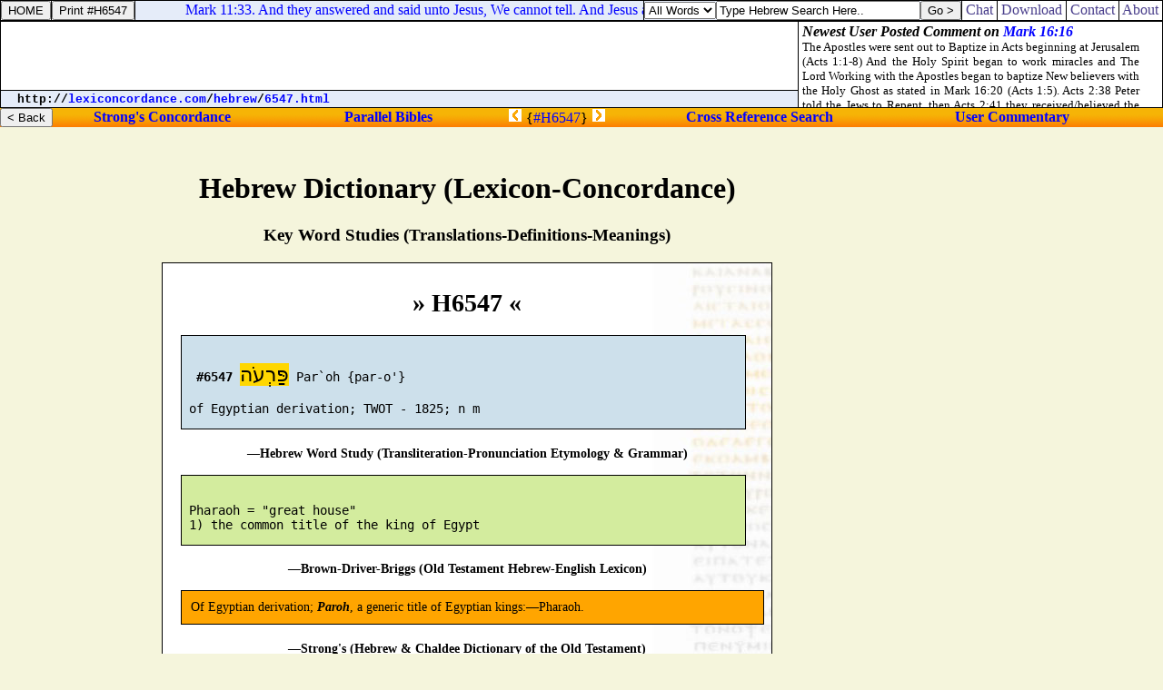

--- FILE ---
content_type: text/html
request_url: http://lexiconcordance.com/hebrew/6547.html
body_size: 6596
content:
<HTML><HEAD><TITLE>Strong's Number 6547 Hebrew Dictionary of the Old Testament Online Bible with Strong's Exhaustive Concordance, Brown Driver Briggs Lexicon, Etymology, Translations Definitions Meanings & Key Word Studies - Lexiconcordance.com</TITLE>

<META NAME="description" CONTENT="Strong's #6547 &#x05E4;&#x05BC;&#x05B7;&#x05E8;&#x05B0;&#x05E2;&#x05B9;&#x05D4; Par`oh {par-o'} Of Egyptian derivation; Paroh, a generic title of Egyptian kings. Online Strong's Exhaustive Concordance numbers, Brown-Driver-Briggs Hebrew-English Lexicon of the Old Testament & Thayer's Greek Dictionary of the New Testament. Search Bible word study, transliteration, pronunciation, etymology, grammar, translation, references at lexiconcordance.com.">

<META NAME="keywords" CONTENT="h6547 study bible read online bibles strong's numbers word studies cross references search verses compare versions KJV exhaustive concordance brown driver briggs thayer's lexicons dictionaries commentaries chat blogs parallel translations interlinear hebrew old testament aramaic chaldee greek new testament english transliteration pronunciation etymology grammatical references">

<LINK HREF="http://chatbible.com/_/main.css" REL=stylesheet TYPE=text/css>

<SCRIPT LANGUAGE="JavaScript" SRC="http://chatbible.com/_/qtip.js"></SCRIPT>

<SCRIPT SRC="http://chatbible.com/_/print.js" TYPE="text/javascript"></SCRIPT></HEAD>

<BODY>

<DIV ID="cris">

<TABLE CELLPADDING="0" CELLSPACING="0" HEIGHT="100%" WIDTH="100%">
<TR VALIGN="top"><TD ALIGN="center">

<BR>

<!-- BEGIN THE INSERTION -->

<DIV ID="pMe"><CENTER>

<H1>Hebrew Dictionary (Lexicon-Concordance)</H1>
<H3>Key Word Studies (Translations-Definitions-Meanings)</H3>

<DIV CLASS="w">

<A CLASS="l" HREF="650.html#47" TITLE="View #H6547 (Batch Mode)"><H1>&#x00BB; H6547 &#x00AB;</H1></A>

<DIV CLASS="x"><PRE>

  <B>#6547</B> <A CLASS="u">&#x05E4;&#x05BC;&#x05B7;&#x05E8;&#x05B0;&#x05E2;&#x05B9;&#x05D4;</A> Par`oh {par-o'}

 of Egyptian derivation; TWOT - 1825; n m
</PRE></DIV>

<H4>&#0151;Hebrew Word Study (Transliteration-Pronunciation Etymology & Grammar)</H4>

<DIV CLASS="z"><PRE>

 Pharaoh = "great house"
 1) the common title of the king of Egypt
</PRE></DIV>

<H4>&#0151;Brown-Driver-Briggs (Old Testament Hebrew-English Lexicon)</H4>

<DIV CLASS="zz">

Of Egyptian derivation; <B><I>Paroh</I></B>, a generic title of Egyptian kings:&#0151;Pharaoh.

</DIV>

<H4>&#0151;Strong's (Hebrew & Chaldee Dictionary of the Old Testament)</H4>

<DIV CLASS="zzz">

<UL><LI>#<B>6547</B>.</LI>
<LI><A CLASS="u"><B>&#x05E4;&#x05BC;&#x05B7;&#x05E8;&#x05B0;&#x05E2;&#x05B9;&#x05D4;</B></A></LI>
<LI><B>Paroh</B> (829a); of for. or.; a title of Eg. kings:&#0151;</LI>
<LI><SMALL><B>NASB -</B></SMALL> Pharaoh(214), Pharaoh's(53).</LI></UL>

</DIV>

<H4>&#0151;NAS Exhaustive Concordance of the Bible with Hebrew-Aramaic and Greek Dictionaries</H4>
<SMALL>Copyright � 1981, 1998 by The Lockman Foundation &#0151; All rights reserved &#0151; <A HREF="http://www.lockman.org/">http://www.lockman.org</A></SMALL>

<DIV CLASS="y"><PRE>
 <B>AV -</B> Pharaoh 268; 268</PRE>

<DL><DD><B>Pharaoh</B></DD><DT>Genesis <A CLASS="k" HREF="http://chatbible.com/genesis/12-15.html">12:15</A>, <A CLASS="k" HREF="http://chatbible.com/genesis/12-15.html">15</A>, <A CLASS="k" HREF="http://chatbible.com/genesis/12-17.html">17</A>, <A CLASS="k" HREF="http://chatbible.com/genesis/12-18.html">18</A>, <A CLASS="k" HREF="http://chatbible.com/genesis/12-20.html">20</A>; <A CLASS="k" HREF="http://chatbible.com/genesis/39-1.html">39:1</A>; <A CLASS="k" HREF="http://chatbible.com/genesis/40-2.html">40:2</A>, <A CLASS="k" HREF="http://chatbible.com/genesis/40-13.html">13</A>, <A CLASS="k" HREF="http://chatbible.com/genesis/40-14.html">14</A>, <A CLASS="k" HREF="http://chatbible.com/genesis/40-17.html">17</A>, <A CLASS="k" HREF="http://chatbible.com/genesis/40-19.html">19</A>; <A CLASS="k" HREF="http://chatbible.com/genesis/41-1.html">41:1</A>, <A CLASS="k" HREF="http://chatbible.com/genesis/41-4.html">4</A>, <A CLASS="k" HREF="http://chatbible.com/genesis/41-7.html">7</A>, <A CLASS="k" HREF="http://chatbible.com/genesis/41-8.html">8</A>, <A CLASS="k" HREF="http://chatbible.com/genesis/41-8.html">8</A>, <A CLASS="k" HREF="http://chatbible.com/genesis/41-9.html">9</A>, <A CLASS="k" HREF="http://chatbible.com/genesis/41-10.html">10</A>, <A CLASS="k" HREF="http://chatbible.com/genesis/41-14.html">14</A>, <A CLASS="k" HREF="http://chatbible.com/genesis/41-14.html">14</A>, <A CLASS="k" HREF="http://chatbible.com/genesis/41-15.html">15</A>, <A CLASS="k" HREF="http://chatbible.com/genesis/41-16.html">16</A>, <A CLASS="k" HREF="http://chatbible.com/genesis/41-16.html">16</A>, <A CLASS="k" HREF="http://chatbible.com/genesis/41-17.html">17</A>, <A CLASS="k" HREF="http://chatbible.com/genesis/41-25.html">25</A>, <A CLASS="k" HREF="http://chatbible.com/genesis/41-25.html">25</A>, <A CLASS="k" HREF="http://chatbible.com/genesis/41-25.html">25</A>, <A CLASS="k" HREF="http://chatbible.com/genesis/41-28.html">28</A>, <A CLASS="k" HREF="http://chatbible.com/genesis/41-28.html">28</A>, <A CLASS="k" HREF="http://chatbible.com/genesis/41-32.html">32</A>, <A CLASS="k" HREF="http://chatbible.com/genesis/41-33.html">33</A>, <A CLASS="k" HREF="http://chatbible.com/genesis/41-34.html">34</A>, <A CLASS="k" HREF="http://chatbible.com/genesis/41-35.html">35</A>, <A CLASS="k" HREF="http://chatbible.com/genesis/41-37.html">37</A>, <A CLASS="k" HREF="http://chatbible.com/genesis/41-38.html">38</A>, <A CLASS="k" HREF="http://chatbible.com/genesis/41-39.html">39</A>, <A CLASS="k" HREF="http://chatbible.com/genesis/41-41.html">41</A>, <A CLASS="k" HREF="http://chatbible.com/genesis/41-42.html">42</A>, <A CLASS="k" HREF="http://chatbible.com/genesis/41-44.html">44</A>, <A CLASS="k" HREF="http://chatbible.com/genesis/41-44.html">44</A>, <A CLASS="k" HREF="http://chatbible.com/genesis/41-45.html">45</A>, <A CLASS="k" HREF="http://chatbible.com/genesis/41-46.html">46</A>, <A CLASS="k" HREF="http://chatbible.com/genesis/41-46.html">46</A>, <A CLASS="k" HREF="http://chatbible.com/genesis/41-55.html">55</A>, <A CLASS="k" HREF="http://chatbible.com/genesis/41-55.html">55</A>; <A CLASS="k" HREF="http://chatbible.com/genesis/42-15.html">42:15</A>, <A CLASS="k" HREF="http://chatbible.com/genesis/42-16.html">16</A>; <A CLASS="k" HREF="http://chatbible.com/genesis/44-18.html">44:18</A>; <A CLASS="k" HREF="http://chatbible.com/genesis/45-2.html">45:2</A>, <A CLASS="k" HREF="http://chatbible.com/genesis/45-8.html">8</A>, <A CLASS="k" HREF="http://chatbible.com/genesis/45-16.html">16</A>, <A CLASS="k" HREF="http://chatbible.com/genesis/45-17.html">17</A>, <A CLASS="k" HREF="http://chatbible.com/genesis/45-21.html">21</A>; <A CLASS="k" HREF="http://chatbible.com/genesis/46-5.html">46:5</A>, <A CLASS="k" HREF="http://chatbible.com/genesis/46-31.html">31</A>, <A CLASS="k" HREF="http://chatbible.com/genesis/46-33.html">33</A>; <A CLASS="k" HREF="http://chatbible.com/genesis/47-1.html">47:1</A>, <A CLASS="k" HREF="http://chatbible.com/genesis/47-2.html">2</A>, <A CLASS="k" HREF="http://chatbible.com/genesis/47-3.html">3</A>, <A CLASS="k" HREF="http://chatbible.com/genesis/47-3.html">3</A>, <A CLASS="k" HREF="http://chatbible.com/genesis/47-4.html">4</A>, <A CLASS="k" HREF="http://chatbible.com/genesis/47-5.html">5</A>, <A CLASS="k" HREF="http://chatbible.com/genesis/47-7.html">7</A>, <A CLASS="k" HREF="http://chatbible.com/genesis/47-7.html">7</A>, <A CLASS="k" HREF="http://chatbible.com/genesis/47-8.html">8</A>, <A CLASS="k" HREF="http://chatbible.com/genesis/47-9.html">9</A>, <A CLASS="k" HREF="http://chatbible.com/genesis/47-10.html">10</A>, <A CLASS="k" HREF="http://chatbible.com/genesis/47-10.html">10</A>, <A CLASS="k" HREF="http://chatbible.com/genesis/47-11.html">11</A>, <A CLASS="k" HREF="http://chatbible.com/genesis/47-19.html">19</A>, <A CLASS="k" HREF="http://chatbible.com/genesis/47-20.html">20</A>, <A CLASS="k" HREF="http://chatbible.com/genesis/47-22.html">22</A>, <A CLASS="k" HREF="http://chatbible.com/genesis/47-22.html">22</A>, <A CLASS="k" HREF="http://chatbible.com/genesis/47-23.html">23</A>, <A CLASS="k" HREF="http://chatbible.com/genesis/47-24.html">24</A>, <A CLASS="k" HREF="http://chatbible.com/genesis/47-26.html">26</A>; <A CLASS="k" HREF="http://chatbible.com/genesis/50-4.html">50:4</A>, <A CLASS="k" HREF="http://chatbible.com/genesis/50-4.html">4</A>, <A CLASS="k" HREF="http://chatbible.com/genesis/50-6.html">6</A>, <A CLASS="k" HREF="http://chatbible.com/genesis/50-7.html">7</A>. Exodus <A CLASS="k" HREF="http://chatbible.com/exodus/1-11.html">1:11</A>, <A CLASS="k" HREF="http://chatbible.com/exodus/1-19.html">19</A>, <A CLASS="k" HREF="http://chatbible.com/exodus/1-22.html">22</A>; <A CLASS="k" HREF="http://chatbible.com/exodus/2-5.html">2:5</A>, <A CLASS="k" HREF="http://chatbible.com/exodus/2-15.html">15</A>, <A CLASS="k" HREF="http://chatbible.com/exodus/2-15.html">15</A>; <A CLASS="k" HREF="http://chatbible.com/exodus/3-10.html">3:10</A>, <A CLASS="k" HREF="http://chatbible.com/exodus/3-11.html">11</A>; <A CLASS="k" HREF="http://chatbible.com/exodus/4-21.html">4:21</A>, <A CLASS="k" HREF="http://chatbible.com/exodus/4-22.html">22</A>; <A CLASS="k" HREF="http://chatbible.com/exodus/5-1.html">5:1</A>, <A CLASS="k" HREF="http://chatbible.com/exodus/5-2.html">2</A>, <A CLASS="k" HREF="http://chatbible.com/exodus/5-5.html">5</A>, <A CLASS="k" HREF="http://chatbible.com/exodus/5-6.html">6</A>, <A CLASS="k" HREF="http://chatbible.com/exodus/5-10.html">10</A>, <A CLASS="k" HREF="http://chatbible.com/exodus/5-15.html">15</A>, <A CLASS="k" HREF="http://chatbible.com/exodus/5-20.html">20</A>, <A CLASS="k" HREF="http://chatbible.com/exodus/5-21.html">21</A>, <A CLASS="k" HREF="http://chatbible.com/exodus/5-23.html">23</A>; <A CLASS="k" HREF="http://chatbible.com/exodus/6-1.html">6:1</A>, <A CLASS="k" HREF="http://chatbible.com/exodus/6-11.html">11</A>, <A CLASS="k" HREF="http://chatbible.com/exodus/6-12.html">12</A>, <A CLASS="k" HREF="http://chatbible.com/exodus/6-13.html">13</A>, <A CLASS="k" HREF="http://chatbible.com/exodus/6-27.html">27</A>, <A CLASS="k" HREF="http://chatbible.com/exodus/6-29.html">29</A>, <A CLASS="k" HREF="http://chatbible.com/exodus/6-30.html">30</A>; <A CLASS="k" HREF="http://chatbible.com/exodus/7-1.html">7:1</A>, <A CLASS="k" HREF="http://chatbible.com/exodus/7-2.html">2</A>, <A CLASS="k" HREF="http://chatbible.com/exodus/7-4.html">4</A>, <A CLASS="k" HREF="http://chatbible.com/exodus/7-7.html">7</A>, <A CLASS="k" HREF="http://chatbible.com/exodus/7-9.html">9</A>, <A CLASS="k" HREF="http://chatbible.com/exodus/7-9.html">9</A>, <A CLASS="k" HREF="http://chatbible.com/exodus/7-10.html">10</A>, <A CLASS="k" HREF="http://chatbible.com/exodus/7-10.html">10</A>, <A CLASS="k" HREF="http://chatbible.com/exodus/7-11.html">11</A>, <A CLASS="k" HREF="http://chatbible.com/exodus/7-15.html">15</A>, <A CLASS="k" HREF="http://chatbible.com/exodus/7-20.html">20</A>, <A CLASS="k" HREF="http://chatbible.com/exodus/7-23.html">23</A>; <A CLASS="k" HREF="http://chatbible.com/exodus/8-1.html">8:1</A>, <A CLASS="k" HREF="http://chatbible.com/exodus/8-8.html">8</A>, <A CLASS="k" HREF="http://chatbible.com/exodus/8-9.html">9</A>, <A CLASS="k" HREF="http://chatbible.com/exodus/8-12.html">12</A>, <A CLASS="k" HREF="http://chatbible.com/exodus/8-12.html">12</A>, <A CLASS="k" HREF="http://chatbible.com/exodus/8-15.html">15</A>, <A CLASS="k" HREF="http://chatbible.com/exodus/8-19.html">19</A>, <A CLASS="k" HREF="http://chatbible.com/exodus/8-20.html">20</A>, <A CLASS="k" HREF="http://chatbible.com/exodus/8-24.html">24</A>, <A CLASS="k" HREF="http://chatbible.com/exodus/8-25.html">25</A>, <A CLASS="k" HREF="http://chatbible.com/exodus/8-28.html">28</A>, <A CLASS="k" HREF="http://chatbible.com/exodus/8-29.html">29</A>, <A CLASS="k" HREF="http://chatbible.com/exodus/8-29.html">29</A>, <A CLASS="k" HREF="http://chatbible.com/exodus/8-30.html">30</A>, <A CLASS="k" HREF="http://chatbible.com/exodus/8-31.html">31</A>, <A CLASS="k" HREF="http://chatbible.com/exodus/8-32.html">32</A>; <A CLASS="k" HREF="http://chatbible.com/exodus/9-1.html">9:1</A>, <A CLASS="k" HREF="http://chatbible.com/exodus/9-7.html">7</A>, <A CLASS="k" HREF="http://chatbible.com/exodus/9-7.html">7</A>, <A CLASS="k" HREF="http://chatbible.com/exodus/9-8.html">8</A>, <A CLASS="k" HREF="http://chatbible.com/exodus/9-10.html">10</A>, <A CLASS="k" HREF="http://chatbible.com/exodus/9-12.html">12</A>, <A CLASS="k" HREF="http://chatbible.com/exodus/9-13.html">13</A>, <A CLASS="k" HREF="http://chatbible.com/exodus/9-20.html">20</A>, <A CLASS="k" HREF="http://chatbible.com/exodus/9-27.html">27</A>, <A CLASS="k" HREF="http://chatbible.com/exodus/9-33.html">33</A>, <A CLASS="k" HREF="http://chatbible.com/exodus/9-34.html">34</A>, <A CLASS="k" HREF="http://chatbible.com/exodus/9-35.html">35</A>; <A CLASS="k" HREF="http://chatbible.com/exodus/10-1.html">10:1</A>, <A CLASS="k" HREF="http://chatbible.com/exodus/10-3.html">3</A>, <A CLASS="k" HREF="http://chatbible.com/exodus/10-6.html">6</A>, <A CLASS="k" HREF="http://chatbible.com/exodus/10-8.html">8</A>, <A CLASS="k" HREF="http://chatbible.com/exodus/10-16.html">16</A>, <A CLASS="k" HREF="http://chatbible.com/exodus/10-18.html">18</A>, <A CLASS="k" HREF="http://chatbible.com/exodus/10-24.html">24</A>, <A CLASS="k" HREF="http://chatbible.com/exodus/10-28.html">28</A>; <A CLASS="k" HREF="http://chatbible.com/exodus/11-1.html">11:1</A>, <A CLASS="k" HREF="http://chatbible.com/exodus/11-5.html">5</A>, <A CLASS="k" HREF="http://chatbible.com/exodus/11-8.html">8</A>, <A CLASS="k" HREF="http://chatbible.com/exodus/11-9.html">9</A>, <A CLASS="k" HREF="http://chatbible.com/exodus/11-10.html">10</A>; <A CLASS="k" HREF="http://chatbible.com/exodus/12-29.html">12:29</A>, <A CLASS="k" HREF="http://chatbible.com/exodus/12-30.html">30</A>; <A CLASS="k" HREF="http://chatbible.com/exodus/13-15.html">13:15</A>, <A CLASS="k" HREF="http://chatbible.com/exodus/13-17.html">17</A>; <A CLASS="k" HREF="http://chatbible.com/exodus/14-3.html">14:3</A>, <A CLASS="k" HREF="http://chatbible.com/exodus/14-4.html">4</A>, <A CLASS="k" HREF="http://chatbible.com/exodus/14-5.html">5</A>, <A CLASS="k" HREF="http://chatbible.com/exodus/14-8.html">8</A>, <A CLASS="k" HREF="http://chatbible.com/exodus/14-9.html">9</A>, <A CLASS="k" HREF="http://chatbible.com/exodus/14-10.html">10</A>, <A CLASS="k" HREF="http://chatbible.com/exodus/14-17.html">17</A>, <A CLASS="k" HREF="http://chatbible.com/exodus/14-18.html">18</A>, <A CLASS="k" HREF="http://chatbible.com/exodus/14-28.html">28</A>; <A CLASS="k" HREF="http://chatbible.com/exodus/15-19.html">15:19</A>; <A CLASS="k" HREF="http://chatbible.com/exodus/18-4.html">18:4</A>, <A CLASS="k" HREF="http://chatbible.com/exodus/18-8.html">8</A>, <A CLASS="k" HREF="http://chatbible.com/exodus/18-10.html">10</A>. Deuteronomy <A CLASS="k" HREF="http://chatbible.com/deuteronomy/6-22.html">6:22</A>; <A CLASS="k" HREF="http://chatbible.com/deuteronomy/7-8.html">7:8</A>, <A CLASS="k" HREF="http://chatbible.com/deuteronomy/7-18.html">18</A>; <A CLASS="k" HREF="http://chatbible.com/deuteronomy/11-3.html">11:3</A>; <A CLASS="k" HREF="http://chatbible.com/deuteronomy/29-2.html">29:2</A>; <A CLASS="k" HREF="http://chatbible.com/deuteronomy/34-11.html">34:11</A>. 1 Samuel <A CLASS="k" HREF="http://chatbible.com/1-samuel/6-6.html">6:6</A>. 1 Kings <A CLASS="k" HREF="http://chatbible.com/1-kings/3-1.html">3:1</A>; <A CLASS="k" HREF="http://chatbible.com/1-kings/9-16.html">9:16</A>; <A CLASS="k" HREF="http://chatbible.com/1-kings/11-1.html">11:1</A>, <A CLASS="k" HREF="http://chatbible.com/1-kings/11-18.html">18</A>, <A CLASS="k" HREF="http://chatbible.com/1-kings/11-19.html">19</A>, <A CLASS="k" HREF="http://chatbible.com/1-kings/11-20.html">20</A>, <A CLASS="k" HREF="http://chatbible.com/1-kings/11-21.html">21</A>, <A CLASS="k" HREF="http://chatbible.com/1-kings/11-22.html">22</A>. 2 Kings <A CLASS="k" HREF="http://chatbible.com/2-kings/17-7.html">17:7</A>; <A CLASS="k" HREF="http://chatbible.com/2-kings/18-21.html">18:21</A>; <A CLASS="k" HREF="http://chatbible.com/2-kings/23-35.html">23:35</A>, <A CLASS="k" HREF="http://chatbible.com/2-kings/23-35.html">35</A>. 1 Chronicles <A CLASS="k" HREF="http://chatbible.com/1-chronicles/4-18.html">4:18</A>. 2 Chronicles <A CLASS="k" HREF="http://chatbible.com/2-chronicles/8-11.html">8:11</A>. Nehemiah <A CLASS="k" HREF="http://chatbible.com/nehemiah/9-10.html">9:10</A>. Psalms <A CLASS="k" HREF="http://chatbible.com/psalms/135-9.html">135:9</A>; <A CLASS="k" HREF="http://chatbible.com/psalms/136-15.html">136:15</A>. Isaiah <A CLASS="k" HREF="http://chatbible.com/isaiah/19-11.html">19:11</A>, <A CLASS="k" HREF="http://chatbible.com/isaiah/19-11.html">11</A>; <A CLASS="k" HREF="http://chatbible.com/isaiah/30-2.html">30:2</A>, <A CLASS="k" HREF="http://chatbible.com/isaiah/30-3.html">3</A>; <A CLASS="k" HREF="http://chatbible.com/isaiah/36-6.html">36:6</A>. Jeremiah <A CLASS="k" HREF="http://chatbible.com/jeremiah/25-19.html">25:19</A>; <A CLASS="k" HREF="http://chatbible.com/jeremiah/46-17.html">46:17</A>, <A CLASS="k" HREF="http://chatbible.com/jeremiah/46-25.html">25</A>, <A CLASS="k" HREF="http://chatbible.com/jeremiah/46-25.html">25</A>; <A CLASS="k" HREF="http://chatbible.com/jeremiah/47-1.html">47:1</A>. Ezekiel <A CLASS="k" HREF="http://chatbible.com/ezekiel/17-17.html">17:17</A>; <A CLASS="k" HREF="http://chatbible.com/ezekiel/29-2.html">29:2</A>, <A CLASS="k" HREF="http://chatbible.com/ezekiel/29-3.html">3</A>; <A CLASS="k" HREF="http://chatbible.com/ezekiel/30-21.html">30:21</A>, <A CLASS="k" HREF="http://chatbible.com/ezekiel/30-22.html">22</A>, <A CLASS="k" HREF="http://chatbible.com/ezekiel/30-25.html">25</A>; <A CLASS="k" HREF="http://chatbible.com/ezekiel/31-2.html">31:2</A>, <A CLASS="k" HREF="http://chatbible.com/ezekiel/31-18.html">18</A>; <A CLASS="k" HREF="http://chatbible.com/ezekiel/32-2.html">32:2</A>, <A CLASS="k" HREF="http://chatbible.com/ezekiel/32-31.html">31</A>, <A CLASS="k" HREF="http://chatbible.com/ezekiel/32-31.html">31</A>, <A CLASS="k" HREF="http://chatbible.com/ezekiel/32-32.html">32</A>.</DT></DL>
<DL><DD><B>Pharaoh's</B></DD><DT>Genesis <A CLASS="k" HREF="http://chatbible.com/genesis/12-15.html">12:15</A>; <A CLASS="k" HREF="http://chatbible.com/genesis/37-36.html">37:36</A>; <A CLASS="k" HREF="http://chatbible.com/genesis/40-7.html">40:7</A>, <A CLASS="k" HREF="http://chatbible.com/genesis/40-11.html">11</A>, <A CLASS="k" HREF="http://chatbible.com/genesis/40-11.html">11</A>, <A CLASS="k" HREF="http://chatbible.com/genesis/40-11.html">11</A>, <A CLASS="k" HREF="http://chatbible.com/genesis/40-13.html">13</A>, <A CLASS="k" HREF="http://chatbible.com/genesis/40-20.html">20</A>, <A CLASS="k" HREF="http://chatbible.com/genesis/40-21.html">21</A>; <A CLASS="k" HREF="http://chatbible.com/genesis/45-16.html">45:16</A>; <A CLASS="k" HREF="http://chatbible.com/genesis/47-14.html">47:14</A>, <A CLASS="k" HREF="http://chatbible.com/genesis/47-20.html">20</A>, <A CLASS="k" HREF="http://chatbible.com/genesis/47-25.html">25</A>, <A CLASS="k" HREF="http://chatbible.com/genesis/47-26.html">26</A>. Exodus <A CLASS="k" HREF="http://chatbible.com/exodus/2-7.html">2:7</A>, <A CLASS="k" HREF="http://chatbible.com/exodus/2-8.html">8</A>, <A CLASS="k" HREF="http://chatbible.com/exodus/2-9.html">9</A>, <A CLASS="k" HREF="http://chatbible.com/exodus/2-10.html">10</A>; <A CLASS="k" HREF="http://chatbible.com/exodus/5-14.html">5:14</A>; <A CLASS="k" HREF="http://chatbible.com/exodus/7-3.html">7:3</A>, <A CLASS="k" HREF="http://chatbible.com/exodus/7-13.html">13</A>, <A CLASS="k" HREF="http://chatbible.com/exodus/7-14.html">14</A>, <A CLASS="k" HREF="http://chatbible.com/exodus/7-22.html">22</A>; <A CLASS="k" HREF="http://chatbible.com/exodus/8-19.html">8:19</A>; <A CLASS="k" HREF="http://chatbible.com/exodus/10-7.html">10:7</A>, <A CLASS="k" HREF="http://chatbible.com/exodus/10-11.html">11</A>, <A CLASS="k" HREF="http://chatbible.com/exodus/10-20.html">20</A>, <A CLASS="k" HREF="http://chatbible.com/exodus/10-27.html">27</A>; <A CLASS="k" HREF="http://chatbible.com/exodus/11-3.html">11:3</A>, <A CLASS="k" HREF="http://chatbible.com/exodus/11-10.html">10</A>; <A CLASS="k" HREF="http://chatbible.com/exodus/14-4.html">14:4</A>, <A CLASS="k" HREF="http://chatbible.com/exodus/14-23.html">23</A>; <A CLASS="k" HREF="http://chatbible.com/exodus/15-4.html">15:4</A>. Deuteronomy <A CLASS="k" HREF="http://chatbible.com/deuteronomy/6-21.html">6:21</A>. 1 Samuel <A CLASS="k" HREF="http://chatbible.com/1-samuel/2-27.html">2:27</A>. 1 Kings <A CLASS="k" HREF="http://chatbible.com/1-kings/3-1.html">3:1</A>; <A CLASS="k" HREF="http://chatbible.com/1-kings/7-8.html">7:8</A>; <A CLASS="k" HREF="http://chatbible.com/1-kings/9-24.html">9:24</A>; <A CLASS="k" HREF="http://chatbible.com/1-kings/11-20.html">11:20</A>, <A CLASS="k" HREF="http://chatbible.com/1-kings/11-20.html">20</A>. Song of Songs <A CLASS="k" HREF="http://chatbible.com/song-of-songs/1-9.html">1:9</A>. Jeremiah <A CLASS="k" HREF="http://chatbible.com/jeremiah/37-5.html">37:5</A>, <A CLASS="k" HREF="http://chatbible.com/jeremiah/37-7.html">7</A>, <A CLASS="k" HREF="http://chatbible.com/jeremiah/37-11.html">11</A>; <A CLASS="k" HREF="http://chatbible.com/jeremiah/43-9.html">43:9</A>. Ezekiel <A CLASS="k" HREF="http://chatbible.com/ezekiel/30-24.html">30:24</A>.</DT></DL>

</DIV>

<H4>&#0151;Exhaustive Concordance (KJV Translation Frequency & Location)</H4>

</DIV>

</CENTER></DIV>

<BR>

<A CLASS="nl" HREF="6546.html" TITLE="Previous View H6546"><IMG ALT="Bible Dictionary Strong's Concordance H6546" SRC="http://chatbible.com/_/plex.gif"></A>
<A CLASS="nl" HREF="#top" TITLE="Go To Top"><IMG ALT="Top of Online Lexicons and Bible Dictionaries with Brown-Driver-Briggs/Thayer's Strong's Numbers & Exhaustive Concordance to the Scriptures" SRC="http://chatbible.com/_/top.gif"></A>
<A CLASS="nl" HREF="6548.html" TITLE="Next View H6548"><IMG ALT="Bible Dictionary Strong's Concordance H6548" SRC="http://chatbible.com/_/nlex.gif"></A>

<!-- END THE INSERTION -->

<div id="amzn-assoc-ad-f9e21142-5ebf-4fc8-8388-5b71205e3ff5"></div><script async src="//z-na.amazon-adsystem.com/widgets/onejs?MarketPlace=US&adInstanceId=f9e21142-5ebf-4fc8-8388-5b71205e3ff5"></script>

</TD>
<TD ALIGN="center">

<BR>

<IFRAME ALIGN="center" FRAMEBORDER="0" HEIGHT="360" MARGINHEIGHT="0" MARGINWIDTH="0" SCROLLING="no" SRC="http://firstgospel.com/_/ads-vertical.asp" WIDTH="164"></IFRAME><BR><BR>

<script type="text/javascript"><!--
google_ad_client = "pub-1368885586918837";
/* wide skyscraper */
google_ad_slot = "9408990899";
google_ad_width = 160;
google_ad_height = 600;
//-->
</script>
<script type="text/javascript"
src="http://pagead2.googlesyndication.com/pagead/show_ads.js">
</script>

</TD></TR>
<TR><TD ALIGN="center" COLSPAN="2">

<CENTER>

<HR>

<IFRAME FRAMEBORDER="0" HEIGHT="420" MARGINHEIGHT="2" MARGINWIDTH="4" SRC="http://chatbible.com/frames/lexiconcordance.asp" WIDTH="100%"></IFRAME>

<HR>

<script type="text/javascript"><!--
google_ad_client = "pub-1368885586918837";
/* leaderboard */
google_ad_slot = "3535327741";
google_ad_width = 728;
google_ad_height = 90;
//-->
</script>
<script type="text/javascript"
src="http://pagead2.googlesyndication.com/pagead/show_ads.js">
</script>

<TABLE ALIGN="center" CELLPADDING="0" CELLSPACING="0">
<TR><TD ALIGN="center">
<H4><A CLASS="m" HREF="http://chatbible.com/" TITLE="Read & Post Commentary">&nbsp;ChatBible.com&nbsp;</A> |
<A CLASS="m" HREF="http://lexiconcordance.com/" TITLE="Lexiconcordance.com">&nbsp;Lexicon&nbsp;&&nbsp;Concordance&nbsp;</A> |
<A CLASS="m" HREF="http://1611bible.com/" TITLE="The King James Versions">&nbsp;1611Bible.com&nbsp;</A><BR>
<A CLASS="m" HREF="http://firstgospel.com/" TITLE="First Gospel Publications">&nbsp;Download&nbsp;</A> |
<A CLASS="m" HREF="http://qbible.com/contact.html" TITLE="Contact Us">&nbsp;Contact&nbsp;</A> |
<A CLASS="m" HREF="http://qbible.com/about.html" TITLE="About Our Ministries">&nbsp;About&nbsp;</A> |
<A HREF="http://www.facebook.com/chatbible"><IMG ALT="Become a fan." SRC="http://chatbible.com/_/fb2.gif"></A></H4></TD></TR></TABLE>

</CENTER>

</TD></TR></TABLE>

</DIV>

<DIV ID="cros">

<TABLE CELLPADDING="0" CELLSPACING="1" CLASS="qqqqq" WIDTH="100%">
<FORM>
<TR><TD CLASS="qqq">

<A NAME="top"><INPUT ONCLICK="parent.location='/'" TITLE="Lexiconcordance.com" TYPE="button" VALUE="HOME"></A>

</TD></FORM>
<TD CLASS="qqq">

<INPUT TITLE="Printer Friendly" TYPE="button" VALUE="Print #H6547" onClick="pGo('pMe')">

</TD>
<TD CLASS="qq" WIDTH="99%">

<SCRIPT SRC="http://chatbible.com/_/quotes.js" TYPE="text/javascript"></SCRIPT>

</TD>
<TD CLASS="qq">

<TABLE CELLPADDING="0" CELLSPACING="0">
<SCRIPT LANGUAGE="JavaScript">function checkData(){for(var i=0;i<document.form_search6.sw.value.length;i++){if (document.form_search6.sw.value.charAt(i)!=" ")return true;}return false;}</SCRIPT>
<FORM ACTION="/search6.asp" NAME=form_search6 onSubmit="return checkData()">
<TR><TD><SELECT NAME="sm"><OPTION VALUE="0">All Words</OPTION><OPTION VALUE="1">Any Word</OPTION><OPTION VALUE="2">A Phrase</OPTION></SELECT></TD>
<TD><INPUT NAME="sw" SIZE="26" TYPE="text" VALUE="Type Hebrew Search Here.." onBlur="if(this.value==''){this.value='Type Hebrew Search Here..';}" onFocus="if(this.value=='Type Hebrew Search Here..'){this.value='';}"></TD>
<TD><INPUT TITLE="Hebrew Lexicon" TYPE="submit" VALUE="Go >"></TD></TR></FORM></TABLE>

</TD>
<TD CLASS="qqq">

<A CLASS="m" HREF="http://chatbible.com/" TITLE="Chat Bible Commentary">&nbsp;Chat&nbsp;</A>

</TD>
<TD CLASS="qqq">

<A CLASS="m" HREF="http://firstgospel.com/" TITLE="First Gospel Publications">&nbsp;Download&nbsp;</A>

</TD>
<TD CLASS="qqq">

<A CLASS="m" HREF="http://qbible.com/contact.html" TITLE="Contact Us">&nbsp;Contact&nbsp;</A>

</TD>
<TD CLASS="qqq">

<A CLASS="m" HREF="http://qbible.com/about.html" TITLE="About Our Ministries">&nbsp;About&nbsp;</A>

</TD></TR></TABLE>

<TABLE CELLPADDING="0" CELLSPACING="1" CLASS="qqqqq" WIDTH="100%">
<TR><TD ALIGN="center" CLASS="qqq" HEIGHT="99%" VALIGN="center" WIDTH="99%">

<script type="text/javascript"><!--
google_ad_client = "pub-1368885586918837";
/* banner */
google_ad_slot = "3323150288";
google_ad_width = 468;
google_ad_height = 60;
//-->
</script>
<script type="text/javascript"
src="http://pagead2.googlesyndication.com/pagead/show_ads.js">
</script>

</TD>
<TD CLASS="qqq" ROWSPAN="2" WIDTH="1%">

<IFRAME ALIGN="right" FRAMEBORDER="0" HEIGHT="94" MARGINHEIGHT="2" MARGINWIDTH="4" SRC="http://chatbible.com/_/comment.asp" WIDTH="400"></IFRAME>

</TD></TR>
<TR><TD CLASS="qq" HEIGHT="1%">

<DIV CLASS="v">&nbsp;<SMALL>
<SCRIPT LANGUAGE="JavaScript">
<!-- Begin
var path = "";
var href = window.location.href;
var start = href.substring(0, href.indexOf('//') + 2);
var pos = href.indexOf('//');
href = href.substring(pos + 2, href.length);
pos = href.indexOf('/');
path = start + "";
document.write(start);
while (pos != -1) {var name = href.substring(0, pos);
path += name + "/";
document.write("<a href=\"" + path + "\">" + name + "</a>");
document.write("/");
href = href.substring(pos + 1, href.length);
pos = href.indexOf('/');}
if (href.indexOf('#') != -1) {href = href.substring(0, href.indexOf('#'));}
if (href.indexOf('?') != -1) {href = href.substring(0, href.indexOf('?'));}
document.write("<a href=\"" + path + href + "\">" + href + "</a>");
-->
</SCRIPT></SMALL></DIV>

</TD></TR></TABLE>

<DIV CLASS="l0">

<TABLE CELLPADDING="0" CELLSPACING="0" WIDTH="100%">
<FORM>
<TR><TD>

<INPUT ONCLICK="parent.location='../'" TITLE="Table of Contents" TYPE="button" VALUE="< Back">

</TD></FORM>
<TD>

<H4><A CLASS="nl1" HREF="/" TITLE="Study Bible Key Words in Hebrew/Aramaic & Greek with Strong's Numbers">Strong's&nbsp;Concordance</A>&nbsp;</H4>

</TD>
<TD>

<H4><A CLASS="nl2" HREF="http://qbible.com/map/" TITLE="Compare Bible Versions with User Comments & Cross References">Parallel&nbsp;Bibles</A>&nbsp;</H4>

</TD>
<TD>

<A CLASS="nl" HREF="6546.html" TITLE="Previous View H6546"><IMG ALT="Bible Concordance Strong's Number H6546" SRC="http://chatbible.com/_/plex0.gif"></A>&nbsp;{<A CLASS="el" HREF="650.html#47" TITLE="View #H6547 (Batch Mode)">#H6547</A>}&nbsp;<A CLASS="nl" HREF="6548.html" TITLE="Next View H6548"><IMG ALT="Bible Concordance Strong's Number H6548" SRC="http://chatbible.com/_/nlex0.gif"></A>

</TD>
<TD>

<H4>&nbsp;<A CLASS="nl3" HREF="http://qbible.com/references/" TITLE="Research Bible Topics by Searching Chain-Referenced Verses">Cross&nbsp;Reference&nbsp;Search</A></H4>

</TD>
<TD>

<H4>&nbsp;<A CLASS="nl4" HREF="http://qbible.com/comments/" TITLE="Post My Bible Comments & Chat with Other Users at ChatBible.com">User&nbsp;Commentary</A></H4>

</TD></TR></TABLE>

</DIV>

</DIV>

</BODY></HTML>

--- FILE ---
content_type: text/html; charset=utf-8
request_url: https://www.google.com/recaptcha/api2/aframe
body_size: 268
content:
<!DOCTYPE HTML><html><head><meta http-equiv="content-type" content="text/html; charset=UTF-8"></head><body><script nonce="11WuKw3HkhYnmOt9Zx5-Ug">/** Anti-fraud and anti-abuse applications only. See google.com/recaptcha */ try{var clients={'sodar':'https://pagead2.googlesyndication.com/pagead/sodar?'};window.addEventListener("message",function(a){try{if(a.source===window.parent){var b=JSON.parse(a.data);var c=clients[b['id']];if(c){var d=document.createElement('img');d.src=c+b['params']+'&rc='+(localStorage.getItem("rc::a")?sessionStorage.getItem("rc::b"):"");window.document.body.appendChild(d);sessionStorage.setItem("rc::e",parseInt(sessionStorage.getItem("rc::e")||0)+1);localStorage.setItem("rc::h",'1769074105872');}}}catch(b){}});window.parent.postMessage("_grecaptcha_ready", "*");}catch(b){}</script></body></html>

--- FILE ---
content_type: application/javascript
request_url: http://qbible.com/q/343.js
body_size: 5309
content:
Qs = new Array("<MARQUEE SCROLLAMOUNT='2' SCROLLDELAY='50'><A HREF='http://chatbible.com/mark/10-35.asp'>Mark 10:35. And James and John, the sons of Zebedee, come unto him, saying, Master, we would that thou shouldest do for us whatsoever we shall desire.</A></MARQUEE>","<MARQUEE SCROLLAMOUNT='2' SCROLLDELAY='50'><A HREF='http://chatbible.com/mark/10-36.asp'>Mark 10:36. And he said unto them, What would ye that I should do for you?</A></MARQUEE>","<MARQUEE SCROLLAMOUNT='2' SCROLLDELAY='50'><A HREF='http://chatbible.com/mark/10-37.asp'>Mark 10:37. They said unto him, Grant unto us that we may sit, one on thy right hand, and the other on thy left hand, in thy glory.</A></MARQUEE>","<MARQUEE SCROLLAMOUNT='2' SCROLLDELAY='50'><A HREF='http://chatbible.com/mark/10-38.asp'>Mark 10:38. But Jesus said unto them, Ye know not what ye ask: can ye drink of the cup that I drink of? and be baptized with the baptism that I am baptized with?</A></MARQUEE>","<MARQUEE SCROLLAMOUNT='2' SCROLLDELAY='50'><A HREF='http://chatbible.com/mark/10-39.asp'>Mark 10:39. And they said unto him, We can. And Jesus said unto them, Ye shall indeed drink of the cup that I drink of; and with the baptism that I am baptized withal shall ye be baptized:</A></MARQUEE>","<MARQUEE SCROLLAMOUNT='2' SCROLLDELAY='50'><A HREF='http://chatbible.com/mark/10-40.asp'>Mark 10:40. But to sit on my right hand and on my left hand is not mine to give; but [<I>it shall be given to them</I>] for whom it is prepared.</A></MARQUEE>","<MARQUEE SCROLLAMOUNT='2' SCROLLDELAY='50'><A HREF='http://chatbible.com/mark/10-41.asp'>Mark 10:41. And when the ten heard [<I>it</I>], they began to be much displeased with James and John.</A></MARQUEE>","<MARQUEE SCROLLAMOUNT='2' SCROLLDELAY='50'><A HREF='http://chatbible.com/mark/10-42.asp'>Mark 10:42. But Jesus called them [<I>to him</I>], and saith unto them, Ye know that they which are accounted to rule over the Gentiles exercise lordship over them; and their great ones exercise authority upon them.</A></MARQUEE>","<MARQUEE SCROLLAMOUNT='2' SCROLLDELAY='50'><A HREF='http://chatbible.com/mark/10-43.asp'>Mark 10:43. But so shall it not be among you: but whosoever will be great among you, shall be your minister:</A></MARQUEE>","<MARQUEE SCROLLAMOUNT='2' SCROLLDELAY='50'><A HREF='http://chatbible.com/mark/10-44.asp'>Mark 10:44. And whosoever of you will be the chiefest, shall be servant of all.</A></MARQUEE>","<MARQUEE SCROLLAMOUNT='2' SCROLLDELAY='50'><A HREF='http://chatbible.com/mark/10-45.asp'>Mark 10:45. For even the Son of man came not to be ministered unto, but to minister, and to give his life a ransom for many.</A></MARQUEE>","<MARQUEE SCROLLAMOUNT='2' SCROLLDELAY='50'><A HREF='http://chatbible.com/mark/10-46.asp'>Mark 10:46. And they came to Jericho: and as he went out of Jericho with his disciples and a great number of people, blind Bartimaeus, the son of Timaeus, sat by the highway side begging.</A></MARQUEE>","<MARQUEE SCROLLAMOUNT='2' SCROLLDELAY='50'><A HREF='http://chatbible.com/mark/10-47.asp'>Mark 10:47. And when he heard that it was Jesus of Nazareth, he began to cry out, and say, Jesus, [<I>thou</I>] Son of David, have mercy on me.</A></MARQUEE>","<MARQUEE SCROLLAMOUNT='2' SCROLLDELAY='50'><A HREF='http://chatbible.com/mark/10-48.asp'>Mark 10:48. And many charged him that he should hold his peace: but he cried the more a great deal, [<I>Thou</I>] Son of David, have mercy on me.</A></MARQUEE>","<MARQUEE SCROLLAMOUNT='2' SCROLLDELAY='50'><A HREF='http://chatbible.com/mark/10-49.asp'>Mark 10:49. And Jesus stood still, and commanded him to be called. And they call the blind man, saying unto him, Be of good comfort, rise; he calleth thee.</A></MARQUEE>","<MARQUEE SCROLLAMOUNT='2' SCROLLDELAY='50'><A HREF='http://chatbible.com/mark/10-50.asp'>Mark 10:50. And he, casting away his garment, rose, and came to Jesus.</A></MARQUEE>","<MARQUEE SCROLLAMOUNT='2' SCROLLDELAY='50'><A HREF='http://chatbible.com/mark/10-51.asp'>Mark 10:51. And Jesus answered and said unto him, What wilt thou that I should do unto thee? The blind man said unto him, Lord, that I might receive my sight.</A></MARQUEE>","<MARQUEE SCROLLAMOUNT='2' SCROLLDELAY='50'><A HREF='http://chatbible.com/mark/10-52.asp'>Mark 10:52. And Jesus said unto him, Go thy way; thy faith hath made thee whole. And immediately he received his sight, and followed Jesus in the way.</A></MARQUEE>","<MARQUEE SCROLLAMOUNT='2' SCROLLDELAY='50'><A HREF='http://chatbible.com/mark/11-1.asp'>Mark 11:1. And when they came nigh to Jerusalem, unto Bethphage and Bethany, at the mount of Olives, he sendeth forth two of his disciples,</A></MARQUEE>","<MARQUEE SCROLLAMOUNT='2' SCROLLDELAY='50'><A HREF='http://chatbible.com/mark/11-2.asp'>Mark 11:2. And saith unto them, Go your way into the village over against you: and as soon as ye be entered into it, ye shall find a colt tied, whereon never man sat; loose him, and bring [<I>him</I>].</A></MARQUEE>","<MARQUEE SCROLLAMOUNT='2' SCROLLDELAY='50'><A HREF='http://chatbible.com/mark/11-3.asp'>Mark 11:3. And if any man say unto you, Why do ye this? say ye that the Lord hath need of him; and straightway he will send him hither.</A></MARQUEE>","<MARQUEE SCROLLAMOUNT='2' SCROLLDELAY='50'><A HREF='http://chatbible.com/mark/11-4.asp'>Mark 11:4. And they went their way, and found the colt tied by the door without in a place where two ways met; and they loose him.</A></MARQUEE>","<MARQUEE SCROLLAMOUNT='2' SCROLLDELAY='50'><A HREF='http://chatbible.com/mark/11-5.asp'>Mark 11:5. And certain of them that stood there said unto them, What do ye, loosing the colt?</A></MARQUEE>","<MARQUEE SCROLLAMOUNT='2' SCROLLDELAY='50'><A HREF='http://chatbible.com/mark/11-6.asp'>Mark 11:6. And they said unto them even as Jesus had commanded: and they let them go.</A></MARQUEE>","<MARQUEE SCROLLAMOUNT='2' SCROLLDELAY='50'><A HREF='http://chatbible.com/mark/11-7.asp'>Mark 11:7. And they brought the colt to Jesus, and cast their garments on him; and he sat upon him.</A></MARQUEE>","<MARQUEE SCROLLAMOUNT='2' SCROLLDELAY='50'><A HREF='http://chatbible.com/mark/11-8.asp'>Mark 11:8. And many spread their garments in the way: and others cut down branches off the trees, and strawed [<I>them</I>] in the way.</A></MARQUEE>","<MARQUEE SCROLLAMOUNT='2' SCROLLDELAY='50'><A HREF='http://chatbible.com/mark/11-9.asp'>Mark 11:9. And they that went before, and they that followed, cried, saying, Hosanna; Blessed [<I>is</I>] he that cometh in the name of the Lord:</A></MARQUEE>","<MARQUEE SCROLLAMOUNT='2' SCROLLDELAY='50'><A HREF='http://chatbible.com/mark/11-10.asp'>Mark 11:10. Blessed [<I>be</I>] the kingdom of our father David, that cometh in the name of the Lord: Hosanna in the highest.</A></MARQUEE>","<MARQUEE SCROLLAMOUNT='2' SCROLLDELAY='50'><A HREF='http://chatbible.com/mark/11-11.asp'>Mark 11:11. And Jesus entered into Jerusalem, and into the temple: and when he had looked round about upon all things, and now the eventide was come, he went out unto Bethany with the twelve.</A></MARQUEE>","<MARQUEE SCROLLAMOUNT='2' SCROLLDELAY='50'><A HREF='http://chatbible.com/mark/11-12.asp'>Mark 11:12. And on the morrow, when they were come from Bethany, he was hungry:</A></MARQUEE>","<MARQUEE SCROLLAMOUNT='2' SCROLLDELAY='50'><A HREF='http://chatbible.com/mark/11-13.asp'>Mark 11:13. And seeing a fig tree afar off having leaves, he came, if haply he might find any thing thereon: and when he came to it, he found nothing but leaves; for the time of figs was not [<I>yet</I>].</A></MARQUEE>","<MARQUEE SCROLLAMOUNT='2' SCROLLDELAY='50'><A HREF='http://chatbible.com/mark/11-14.asp'>Mark 11:14. And Jesus answered and said unto it, No man eat fruit of thee hereafter for ever. And his disciples heard [<I>it</I>].</A></MARQUEE>","<MARQUEE SCROLLAMOUNT='2' SCROLLDELAY='50'><A HREF='http://chatbible.com/mark/11-15.asp'>Mark 11:15. And they come to Jerusalem: and Jesus went into the temple, and began to cast out them that sold and bought in the temple, and overthrew the tables of the moneychangers, and the seats of them that sold doves;</A></MARQUEE>","<MARQUEE SCROLLAMOUNT='2' SCROLLDELAY='50'><A HREF='http://chatbible.com/mark/11-16.asp'>Mark 11:16. And would not suffer that any man should carry [<I>any</I>] vessel through the temple.</A></MARQUEE>","<MARQUEE SCROLLAMOUNT='2' SCROLLDELAY='50'><A HREF='http://chatbible.com/mark/11-17.asp'>Mark 11:17. And he taught, saying unto them, Is it not written, My house shall be called of all nations the house of prayer? but ye have made it a den of thieves.</A></MARQUEE>","<MARQUEE SCROLLAMOUNT='2' SCROLLDELAY='50'><A HREF='http://chatbible.com/mark/11-18.asp'>Mark 11:18. And the scribes and chief priests heard [<I>it</I>], and sought how they might destroy him: for they feared him, because all the people was astonished at his doctrine.</A></MARQUEE>","<MARQUEE SCROLLAMOUNT='2' SCROLLDELAY='50'><A HREF='http://chatbible.com/mark/11-19.asp'>Mark 11:19. And when even was come, he went out of the city.</A></MARQUEE>","<MARQUEE SCROLLAMOUNT='2' SCROLLDELAY='50'><A HREF='http://chatbible.com/mark/11-20.asp'>Mark 11:20. And in the morning, as they passed by, they saw the fig tree dried up from the roots.</A></MARQUEE>","<MARQUEE SCROLLAMOUNT='2' SCROLLDELAY='50'><A HREF='http://chatbible.com/mark/11-21.asp'>Mark 11:21. And Peter calling to remembrance saith unto him, Master, behold, the fig tree which thou cursedst is withered away.</A></MARQUEE>","<MARQUEE SCROLLAMOUNT='2' SCROLLDELAY='50'><A HREF='http://chatbible.com/mark/11-22.asp'>Mark 11:22. And Jesus answering saith unto them, Have faith in God.</A></MARQUEE>","<MARQUEE SCROLLAMOUNT='2' SCROLLDELAY='50'><A HREF='http://chatbible.com/mark/11-23.asp'>Mark 11:23. For verily I say unto you, That whosoever shall say unto this mountain, Be thou removed, and be thou cast into the sea; and shall not doubt in his heart, but shall believe that those things which he saith shall come to pass; he shall have whatsoever he saith.</A></MARQUEE>","<MARQUEE SCROLLAMOUNT='2' SCROLLDELAY='50'><A HREF='http://chatbible.com/mark/11-24.asp'>Mark 11:24. Therefore I say unto you, What things soever ye desire, when ye pray, believe that ye receive [<I>them</I>], and ye shall have [<I>them</I>].</A></MARQUEE>","<MARQUEE SCROLLAMOUNT='2' SCROLLDELAY='50'><A HREF='http://chatbible.com/mark/11-25.asp'>Mark 11:25. And when ye stand praying, forgive, if ye have ought against any: that your Father also which is in heaven may forgive you your trespasses.</A></MARQUEE>","<MARQUEE SCROLLAMOUNT='2' SCROLLDELAY='50'><A HREF='http://chatbible.com/mark/11-26.asp'>Mark 11:26. But if ye do not forgive, neither will your Father which is in heaven forgive your trespasses.</A></MARQUEE>","<MARQUEE SCROLLAMOUNT='2' SCROLLDELAY='50'><A HREF='http://chatbible.com/mark/11-27.asp'>Mark 11:27. And they come again to Jerusalem: and as he was walking in the temple, there come to him the chief priests, and the scribes, and the elders,</A></MARQUEE>","<MARQUEE SCROLLAMOUNT='2' SCROLLDELAY='50'><A HREF='http://chatbible.com/mark/11-28.asp'>Mark 11:28. And say unto him, By what authority doest thou these things? and who gave thee this authority to do these things?</A></MARQUEE>","<MARQUEE SCROLLAMOUNT='2' SCROLLDELAY='50'><A HREF='http://chatbible.com/mark/11-29.asp'>Mark 11:29. And Jesus answered and said unto them, I will also ask of you one question, and answer me, and I will tell you by what authority I do these things.</A></MARQUEE>","<MARQUEE SCROLLAMOUNT='2' SCROLLDELAY='50'><A HREF='http://chatbible.com/mark/11-30.asp'>Mark 11:30. The baptism of John, was [<I>it</I>] from heaven, or of men? answer me.</A></MARQUEE>","<MARQUEE SCROLLAMOUNT='2' SCROLLDELAY='50'><A HREF='http://chatbible.com/mark/11-31.asp'>Mark 11:31. And they reasoned with themselves, saying, If we shall say, From heaven; he will say, Why then did ye not believe him?</A></MARQUEE>","<MARQUEE SCROLLAMOUNT='2' SCROLLDELAY='50'><A HREF='http://chatbible.com/mark/11-32.asp'>Mark 11:32. But if we shall say, Of men; they feared the people: for all [<I>men</I>] counted John, that he was a prophet indeed.</A></MARQUEE>","<MARQUEE SCROLLAMOUNT='2' SCROLLDELAY='50'><A HREF='http://chatbible.com/mark/11-33.asp'>Mark 11:33. And they answered and said unto Jesus, We cannot tell. And Jesus answering saith unto them, Neither do I tell you by what authority I do these things.</A></MARQUEE>","<MARQUEE SCROLLAMOUNT='2' SCROLLDELAY='50'><A HREF='http://chatbible.com/mark/12-1.asp'>Mark 12:1. And he began to speak unto them by parables. A [<I>certain</I>] man planted a vineyard, and set an hedge about [<I>it</I>], and digged [<I>a place for</I>] the winefat, and built a tower, and let it out to husbandmen, and went into a far country.</A></MARQUEE>","<MARQUEE SCROLLAMOUNT='2' SCROLLDELAY='50'><A HREF='http://chatbible.com/mark/12-2.asp'>Mark 12:2. And at the season he sent to the husbandmen a servant, that he might receive from the husbandmen of the fruit of the vineyard.</A></MARQUEE>","<MARQUEE SCROLLAMOUNT='2' SCROLLDELAY='50'><A HREF='http://chatbible.com/mark/12-3.asp'>Mark 12:3. And they caught [<I>him</I>], and beat him, and sent [<I>him</I>] away empty.</A></MARQUEE>","<MARQUEE SCROLLAMOUNT='2' SCROLLDELAY='50'><A HREF='http://chatbible.com/mark/12-4.asp'>Mark 12:4. And again he sent unto them another servant; and at him they cast stones, and wounded [<I>him</I>] in the head, and sent [<I>him</I>] away shamefully handled.</A></MARQUEE>","<MARQUEE SCROLLAMOUNT='2' SCROLLDELAY='50'><A HREF='http://chatbible.com/mark/12-5.asp'>Mark 12:5. And again he sent another; and him they killed, and many others; beating some, and killing some.</A></MARQUEE>","<MARQUEE SCROLLAMOUNT='2' SCROLLDELAY='50'><A HREF='http://chatbible.com/mark/12-6.asp'>Mark 12:6. Having yet therefore one son, his wellbeloved, he sent him also last unto them, saying, They will reverence my son.</A></MARQUEE>","<MARQUEE SCROLLAMOUNT='2' SCROLLDELAY='50'><A HREF='http://chatbible.com/mark/12-7.asp'>Mark 12:7. But those husbandmen said among themselves, This is the heir; come, let us kill him, and the inheritance shall be ours.</A></MARQUEE>","<MARQUEE SCROLLAMOUNT='2' SCROLLDELAY='50'><A HREF='http://chatbible.com/mark/12-8.asp'>Mark 12:8. And they took him, and killed [<I>him</I>], and cast [<I>him</I>] out of the vineyard.</A></MARQUEE>","<MARQUEE SCROLLAMOUNT='2' SCROLLDELAY='50'><A HREF='http://chatbible.com/mark/12-9.asp'>Mark 12:9. What shall therefore the lord of the vineyard do? he will come and destroy the husbandmen, and will give the vineyard unto others.</A></MARQUEE>","<MARQUEE SCROLLAMOUNT='2' SCROLLDELAY='50'><A HREF='http://chatbible.com/mark/12-10.asp'>Mark 12:10. And have ye not read this scripture; The stone which the builders rejected is become the head of the corner:</A></MARQUEE>","<MARQUEE SCROLLAMOUNT='2' SCROLLDELAY='50'><A HREF='http://chatbible.com/mark/12-11.asp'>Mark 12:11. This was the Lord's doing, and it is marvellous in our eyes?</A></MARQUEE>","<MARQUEE SCROLLAMOUNT='2' SCROLLDELAY='50'><A HREF='http://chatbible.com/mark/12-12.asp'>Mark 12:12. And they sought to lay hold on him, but feared the people: for they knew that he had spoken the parable against them: and they left him, and went their way.</A></MARQUEE>","<MARQUEE SCROLLAMOUNT='2' SCROLLDELAY='50'><A HREF='http://chatbible.com/mark/12-13.asp'>Mark 12:13. And they send unto him certain of the Pharisees and of the Herodians, to catch him in [<I>his</I>] words.</A></MARQUEE>","<MARQUEE SCROLLAMOUNT='2' SCROLLDELAY='50'><A HREF='http://chatbible.com/mark/12-14.asp'>Mark 12:14. And when they were come, they say unto him, Master, we know that thou art true, and carest for no man: for thou regardest not the person of men, but teachest the way of God in truth: Is it lawful to give tribute to Caesar, or not?</A></MARQUEE>","<MARQUEE SCROLLAMOUNT='2' SCROLLDELAY='50'><A HREF='http://chatbible.com/mark/12-15.asp'>Mark 12:15. Shall we give, or shall we not give? But he, knowing their hypocrisy, said unto them, Why tempt ye me? bring me a penny, that I may see [<I>it</I>].</A></MARQUEE>","<MARQUEE SCROLLAMOUNT='2' SCROLLDELAY='50'><A HREF='http://chatbible.com/mark/12-16.asp'>Mark 12:16. And they brought [<I>it</I>]. And he saith unto them, Whose [<I>is</I>] this image and superscription? And they said unto him, Caesar's.</A></MARQUEE>","<MARQUEE SCROLLAMOUNT='2' SCROLLDELAY='50'><A HREF='http://chatbible.com/mark/12-17.asp'>Mark 12:17. And Jesus answering said unto them, Render to Caesar the things that are Caesar's, and to God the things that are God's. And they marvelled at him.</A></MARQUEE>","<MARQUEE SCROLLAMOUNT='2' SCROLLDELAY='50'><A HREF='http://chatbible.com/mark/12-18.asp'>Mark 12:18. Then come unto him the Sadducees, which say there is no resurrection; and they asked him, saying,</A></MARQUEE>","<MARQUEE SCROLLAMOUNT='2' SCROLLDELAY='50'><A HREF='http://chatbible.com/mark/12-19.asp'>Mark 12:19. Master, Moses wrote unto us, If a man's brother die, and leave [<I>his</I>] wife [<I>behind him</I>], and leave no children, that his brother should take his wife, and raise up seed unto his brother.</A></MARQUEE>","<MARQUEE SCROLLAMOUNT='2' SCROLLDELAY='50'><A HREF='http://chatbible.com/mark/12-20.asp'>Mark 12:20. Now there were seven brethren: and the first took a wife, and dying left no seed.</A></MARQUEE>","<MARQUEE SCROLLAMOUNT='2' SCROLLDELAY='50'><A HREF='http://chatbible.com/mark/12-21.asp'>Mark 12:21. And the second took her, and died, neither left he any seed: and the third likewise.</A></MARQUEE>");
var x = Math.floor (Qs.length * Math.random());
document.write(Qs[x]);

--- FILE ---
content_type: application/javascript
request_url: http://chatbible.com/q/335.js
body_size: 4848
content:
Qs = new Array("<A HREF='/matthew/25-39.asp'>Matthew 25:39</A> Or when saw we thee sick, or in prison, and came unto thee?","<A HREF='/matthew/25-40.asp'>Matthew 25:40</A> And the King shall answer and say unto them, Verily I say unto you, Inasmuch as ye have done [<I>it</I>] unto one of the least of these my brethren, ye have done [<I>it</I>] unto me.","<A HREF='/matthew/25-41.asp'>Matthew 25:41</A> Then shall he say also unto them on the left hand, Depart from me, ye cursed, into everlasting fire, prepared for the devil and his angels:","<A HREF='/matthew/25-42.asp'>Matthew 25:42</A> For I was an hungred, and ye gave me no meat: I was thirsty, and ye gave me no drink:","<A HREF='/matthew/25-43.asp'>Matthew 25:43</A> I was a stranger, and ye took me not in: naked, and ye clothed me not: sick, and in prison, and ye visited me not.","<A HREF='/matthew/25-44.asp'>Matthew 25:44</A> Then shall they also answer him, saying, Lord, when saw we thee an hungred, or athirst, or a stranger, or naked, or sick, or in prison, and did not minister unto thee?","<A HREF='/matthew/25-45.asp'>Matthew 25:45</A> Then shall he answer them, saying, Verily I say unto you, Inasmuch as ye did [<I>it</I>] not to one of the least of these, ye did [<I>it</I>] not to me.","<A HREF='/matthew/25-46.asp'>Matthew 25:46</A> And these shall go away into everlasting punishment: but the righteous into life eternal.","<A HREF='/matthew/26-1.asp'>Matthew 26:1</A> And it came to pass, when Jesus had finished all these sayings, he said unto his disciples,","<A HREF='/matthew/26-2.asp'>Matthew 26:2</A> Ye know that after two days is [<I>the feast of</I>] the passover, and the Son of man is betrayed to be crucified.","<A HREF='/matthew/26-3.asp'>Matthew 26:3</A> Then assembled together the chief priests, and the scribes, and the elders of the people, unto the palace of the high priest, who was called Caiaphas,","<A HREF='/matthew/26-4.asp'>Matthew 26:4</A> And consulted that they might take Jesus by subtilty, and kill [<I>him</I>].","<A HREF='/matthew/26-5.asp'>Matthew 26:5</A> But they said, Not on the feast [<I>day</I>], lest there be an uproar among the people.","<A HREF='/matthew/26-6.asp'>Matthew 26:6</A> Now when Jesus was in Bethany, in the house of Simon the leper,","<A HREF='/matthew/26-7.asp'>Matthew 26:7</A> There came unto him a woman having an alabaster box of very precious ointment, and poured it on his head, as he sat [<I>at meat</I>].","<A HREF='/matthew/26-8.asp'>Matthew 26:8</A> But when his disciples saw [<I>it</I>], they had indignation, saying, To what purpose [<I>is</I>] this waste?","<A HREF='/matthew/26-9.asp'>Matthew 26:9</A> For this ointment might have been sold for much, and given to the poor.","<A HREF='/matthew/26-10.asp'>Matthew 26:10</A> When Jesus understood [<I>it</I>], he said unto them, Why trouble ye the woman? for she hath wrought a good work upon me.","<A HREF='/matthew/26-11.asp'>Matthew 26:11</A> For ye have the poor always with you; but me ye have not always.","<A HREF='/matthew/26-12.asp'>Matthew 26:12</A> For in that she hath poured this ointment on my body, she did [<I>it</I>] for my burial.","<A HREF='/matthew/26-13.asp'>Matthew 26:13</A> Verily I say unto you, Wheresoever this gospel shall be preached in the whole world, [<I>there</I>] shall also this, that this woman hath done, be told for a memorial of her.","<A HREF='/matthew/26-14.asp'>Matthew 26:14</A> Then one of the twelve, called Judas Iscariot, went unto the chief priests,","<A HREF='/matthew/26-15.asp'>Matthew 26:15</A> And said [<I>unto them</I>], What will ye give me, and I will deliver him unto you? And they covenanted with him for thirty pieces of silver.","<A HREF='/matthew/26-16.asp'>Matthew 26:16</A> And from that time he sought opportunity to betray him.","<A HREF='/matthew/26-17.asp'>Matthew 26:17</A> Now the first [<I>day</I>] of the [<I>feast of</I>] unleavened bread the disciples came to Jesus, saying unto him, Where wilt thou that we prepare for thee to eat the passover?","<A HREF='/matthew/26-18.asp'>Matthew 26:18</A> And he said, Go into the city to such a man, and say unto him, The Master saith, My time is at hand; I will keep the passover at thy house with my disciples.","<A HREF='/matthew/26-19.asp'>Matthew 26:19</A> And the disciples did as Jesus had appointed them; and they made ready the passover.","<A HREF='/matthew/26-20.asp'>Matthew 26:20</A> Now when the even was come, he sat down with the twelve.","<A HREF='/matthew/26-21.asp'>Matthew 26:21</A> And as they did eat, he said, Verily I say unto you, that one of you shall betray me.","<A HREF='/matthew/26-22.asp'>Matthew 26:22</A> And they were exceeding sorrowful, and began every one of them to say unto him, Lord, is it I?","<A HREF='/matthew/26-23.asp'>Matthew 26:23</A> And he answered and said, He that dippeth [<I>his</I>] hand with me in the dish, the same shall betray me.","<A HREF='/matthew/26-24.asp'>Matthew 26:24</A> The Son of man goeth as it is written of him: but woe unto that man by whom the Son of man is betrayed! it had been good for that man if he had not been born.","<A HREF='/matthew/26-25.asp'>Matthew 26:25</A> Then Judas, which betrayed him, answered and said, Master, is it I? He said unto him, Thou hast said.","<A HREF='/matthew/26-26.asp'>Matthew 26:26</A> And as they were eating, Jesus took bread, and blessed [<I>it</I>], and brake [<I>it</I>], and gave [<I>it</I>] to the disciples, and said, Take, eat; this is my body.","<A HREF='/matthew/26-27.asp'>Matthew 26:27</A> And he took the cup, and gave thanks, and gave [<I>it</I>] to them, saying, Drink ye all of it;","<A HREF='/matthew/26-28.asp'>Matthew 26:28</A> For this is my blood of the new testament, which is shed for many for the remission of sins.","<A HREF='/matthew/26-29.asp'>Matthew 26:29</A> But I say unto you, I will not drink henceforth of this fruit of the vine, until that day when I drink it new with you in my Father's kingdom.","<A HREF='/matthew/26-30.asp'>Matthew 26:30</A> And when they had sung an hymn, they went out into the mount of Olives.","<A HREF='/matthew/26-31.asp'>Matthew 26:31</A> Then saith Jesus unto them, All ye shall be offended because of me this night: for it is written, I will smite the shepherd, and the sheep of the flock shall be scattered abroad.","<A HREF='/matthew/26-32.asp'>Matthew 26:32</A> But after I am risen again, I will go before you into Galilee.","<A HREF='/matthew/26-33.asp'>Matthew 26:33</A> Peter answered and said unto him, Though all [<I>men</I>] shall be offended because of thee, [<I>yet</I>] will I never be offended.","<A HREF='/matthew/26-34.asp'>Matthew 26:34</A> Jesus said unto him, Verily I say unto thee, That this night, before the cock crow, thou shalt deny me thrice.","<A HREF='/matthew/26-35.asp'>Matthew 26:35</A> Peter said unto him, Though I should die with thee, yet will I not deny thee. Likewise also said all the disciples.","<A HREF='/matthew/26-36.asp'>Matthew 26:36</A> Then cometh Jesus with them unto a place called Gethsemane, and saith unto the disciples, Sit ye here, while I go and pray yonder.","<A HREF='/matthew/26-37.asp'>Matthew 26:37</A> And he took with him Peter and the two sons of Zebedee, and began to be sorrowful and very heavy.","<A HREF='/matthew/26-38.asp'>Matthew 26:38</A> Then saith he unto them, My soul is exceeding sorrowful, even unto death: tarry ye here, and watch with me.","<A HREF='/matthew/26-39.asp'>Matthew 26:39</A> And he went a little further, and fell on his face, and prayed, saying, O my Father, if it be possible, let this cup pass from me: nevertheless not as I will, but as thou [<I>wilt</I>].","<A HREF='/matthew/26-40.asp'>Matthew 26:40</A> And he cometh unto the disciples, and findeth them asleep, and saith unto Peter, What, could ye not watch with me one hour?","<A HREF='/matthew/26-41.asp'>Matthew 26:41</A> Watch and pray, that ye enter not into temptation: the spirit indeed [<I>is</I>] willing, but the flesh [<I>is</I>] weak.","<A HREF='/matthew/26-42.asp'>Matthew 26:42</A> He went away again the second time, and prayed, saying, O my Father, if this cup may not pass away from me, except I drink it, thy will be done.","<A HREF='/matthew/26-43.asp'>Matthew 26:43</A> And he came and found them asleep again: for their eyes were heavy.","<A HREF='/matthew/26-44.asp'>Matthew 26:44</A> And he left them, and went away again, and prayed the third time, saying the same words.","<A HREF='/matthew/26-45.asp'>Matthew 26:45</A> Then cometh he to his disciples, and saith unto them, Sleep on now, and take [<I>your</I>] rest: behold, the hour is at hand, and the Son of man is betrayed into the hands of sinners.","<A HREF='/matthew/26-46.asp'>Matthew 26:46</A> Rise, let us be going: behold, he is at hand that doth betray me.","<A HREF='/matthew/26-47.asp'>Matthew 26:47</A> And while he yet spake, lo, Judas, one of the twelve, came, and with him a great multitude with swords and staves, from the chief priests and elders of the people.","<A HREF='/matthew/26-48.asp'>Matthew 26:48</A> Now he that betrayed him gave them a sign, saying, Whomsoever I shall kiss, that same is he: hold him fast.","<A HREF='/matthew/26-49.asp'>Matthew 26:49</A> And forthwith he came to Jesus, and said, Hail, master; and kissed him.","<A HREF='/matthew/26-50.asp'>Matthew 26:50</A> And Jesus said unto him, Friend, wherefore art thou come? Then came they, and laid hands on Jesus, and took him.","<A HREF='/matthew/26-51.asp'>Matthew 26:51</A> And, behold, one of them which were with Jesus stretched out [<I>his</I>] hand, and drew his sword, and struck a servant of the high priest's, and smote off his ear.","<A HREF='/matthew/26-52.asp'>Matthew 26:52</A> Then said Jesus unto him, Put up again thy sword into his place: for all they that take the sword shall perish with the sword.","<A HREF='/matthew/26-53.asp'>Matthew 26:53</A> Thinkest thou that I cannot now pray to my Father, and he shall presently give me more than twelve legions of angels?","<A HREF='/matthew/26-54.asp'>Matthew 26:54</A> But how then shall the scriptures be fulfilled, that thus it must be?","<A HREF='/matthew/26-55.asp'>Matthew 26:55</A> In that same hour said Jesus to the multitudes, Are ye come out as against a thief with swords and staves for to take me? I sat daily with you teaching in the temple, and ye laid no hold on me.","<A HREF='/matthew/26-56.asp'>Matthew 26:56</A> But all this was done, that the scriptures of the prophets might be fulfilled. Then all the disciples forsook him, and fled.","<A HREF='/matthew/26-57.asp'>Matthew 26:57</A> And they that had laid hold on Jesus led [<I>him</I>] away to Caiaphas the high priest, where the scribes and the elders were assembled.","<A HREF='/matthew/26-58.asp'>Matthew 26:58</A> But Peter followed him afar off unto the high priest's palace, and went in, and sat with the servants, to see the end.","<A HREF='/matthew/26-59.asp'>Matthew 26:59</A> Now the chief priests, and elders, and all the council, sought false witness against Jesus, to put him to death;","<A HREF='/matthew/26-60.asp'>Matthew 26:60</A> But found none: yea, though many false witnesses came, [<I>yet</I>] found they none. At the last came two false witnesses,","<A HREF='/matthew/26-61.asp'>Matthew 26:61</A> And said, This [<I>fellow</I>] said, I am able to destroy the temple of God, and to build it in three days.","<A HREF='/matthew/26-62.asp'>Matthew 26:62</A> And the high priest arose, and said unto him, Answerest thou nothing? what [<I>is it which</I>] these witness against thee?","<A HREF='/matthew/26-63.asp'>Matthew 26:63</A> But Jesus held his peace. And the high priest answered and said unto him, I adjure thee by the living God, that thou tell us whether thou be the Christ, the Son of God.","<A HREF='/matthew/26-64.asp'>Matthew 26:64</A> Jesus saith unto him, Thou hast said: nevertheless I say unto you, Hereafter shall ye see the Son of man sitting on the right hand of power, and coming in the clouds of heaven.");
var x = Math.floor (Qs.length * Math.random());
document.write(Qs[x]);

--- FILE ---
content_type: application/javascript
request_url: http://chatbible.com/q/212.js
body_size: 4447
content:
Qs = new Array("<A HREF='/psalms/79-6.asp'>Psalms 79:6</A> Pour out thy wrath upon the heathen that have not known thee, and upon the kingdoms that have not called upon thy name.","<A HREF='/psalms/79-7.asp'>Psalms 79:7</A> For they have devoured Jacob, and laid waste his dwelling place.","<A HREF='/psalms/79-8.asp'>Psalms 79:8</A> O remember not against us former iniquities: let thy tender mercies speedily prevent us: for we are brought very low.","<A HREF='/psalms/79-9.asp'>Psalms 79:9</A> Help us, O God of our salvation, for the glory of thy name: and deliver us, and purge away our sins, for thy name's sake.","<A HREF='/psalms/79-10.asp'>Psalms 79:10</A> Wherefore should the heathen say, Where [<I>is</I>] their God? let him be known among the heathen in our sight [<I>by</I>] the revenging of the blood of thy servants [<I>which is</I>] shed.","<A HREF='/psalms/79-11.asp'>Psalms 79:11</A> Let the sighing of the prisoner come before thee; according to the greatness of thy power preserve thou those that are appointed to die;","<A HREF='/psalms/79-12.asp'>Psalms 79:12</A> And render unto our neighbours sevenfold into their bosom their reproach, wherewith they have reproached thee, O Lord.","<A HREF='/psalms/79-13.asp'>Psalms 79:13</A> So we thy people and sheep of thy pasture will give thee thanks for ever: we will shew forth thy praise to all generations.","<A HREF='/psalms/80-1.asp'>Psalms 80:1</A> [[To the chief Musician upon Shoshannimeduth, A Psalm of Asaph.]] Give ear, O Shepherd of Israel, thou that leadest Joseph like a flock; thou that dwellest [<I>between</I>] the cherubims, shine forth.","<A HREF='/psalms/80-2.asp'>Psalms 80:2</A> Before Ephraim and Benjamin and Manasseh stir up thy strength, and come [<I>and</I>] save us.","<A HREF='/psalms/80-3.asp'>Psalms 80:3</A> Turn us again, O God, and cause thy face to shine; and we shall be saved.","<A HREF='/psalms/80-4.asp'>Psalms 80:4</A> O LORD God of hosts, how long wilt thou be angry against the prayer of thy people?","<A HREF='/psalms/80-5.asp'>Psalms 80:5</A> Thou feedest them with the bread of tears; and givest them tears to drink in great measure.","<A HREF='/psalms/80-6.asp'>Psalms 80:6</A> Thou makest us a strife unto our neighbours: and our enemies laugh among themselves.","<A HREF='/psalms/80-7.asp'>Psalms 80:7</A> Turn us again, O God of hosts, and cause thy face to shine; and we shall be saved.","<A HREF='/psalms/80-8.asp'>Psalms 80:8</A> Thou hast brought a vine out of Egypt: thou hast cast out the heathen, and planted it.","<A HREF='/psalms/80-9.asp'>Psalms 80:9</A> Thou preparedst [<I>room</I>] before it, and didst cause it to take deep root, and it filled the land.","<A HREF='/psalms/80-10.asp'>Psalms 80:10</A> The hills were covered with the shadow of it, and the boughs thereof [<I>were like</I>] the goodly cedars.","<A HREF='/psalms/80-11.asp'>Psalms 80:11</A> She sent out her boughs unto the sea, and her branches unto the river.","<A HREF='/psalms/80-12.asp'>Psalms 80:12</A> Why hast thou [<I>then</I>] broken down her hedges, so that all they which pass by the way do pluck her?","<A HREF='/psalms/80-13.asp'>Psalms 80:13</A> The boar out of the wood doth waste it, and the wild beast of the field doth devour it.","<A HREF='/psalms/80-14.asp'>Psalms 80:14</A> Return, we beseech thee, O God of hosts: look down from heaven, and behold, and visit this vine;","<A HREF='/psalms/80-15.asp'>Psalms 80:15</A> And the vineyard which thy right hand hath planted, and the branch [<I>that</I>] thou madest strong for thyself.","<A HREF='/psalms/80-16.asp'>Psalms 80:16</A> [<I>It is</I>] burned with fire, [<I>it is</I>] cut down: they perish at the rebuke of thy countenance.","<A HREF='/psalms/80-17.asp'>Psalms 80:17</A> Let thy hand be upon the man of thy right hand, upon the son of man [<I>whom</I>] thou madest strong for thyself.","<A HREF='/psalms/80-18.asp'>Psalms 80:18</A> So will not we go back from thee: quicken us, and we will call upon thy name.","<A HREF='/psalms/80-19.asp'>Psalms 80:19</A> Turn us again, O LORD God of hosts, cause thy face to shine; and we shall be saved.","<A HREF='/psalms/81-1.asp'>Psalms 81:1</A> [[To the chief Musician upon Gittith, [<I>A Psalm</I>] of Asaph.]] Sing aloud unto God our strength: make a joyful noise unto the God of Jacob.","<A HREF='/psalms/81-2.asp'>Psalms 81:2</A> Take a psalm, and bring hither the timbrel, the pleasant harp with the psaltery.","<A HREF='/psalms/81-3.asp'>Psalms 81:3</A> Blow up the trumpet in the new moon, in the time appointed, on our solemn feast day.","<A HREF='/psalms/81-4.asp'>Psalms 81:4</A> For this [<I>was</I>] a statute for Israel, [<I>and</I>] a law of the God of Jacob.","<A HREF='/psalms/81-5.asp'>Psalms 81:5</A> This he ordained in Joseph [<I>for</I>] a testimony, when he went out through the land of Egypt: [<I>where</I>] I heard a language [<I>that</I>] I understood not.","<A HREF='/psalms/81-6.asp'>Psalms 81:6</A> I removed his shoulder from the burden: his hands were delivered from the pots.","<A HREF='/psalms/81-7.asp'>Psalms 81:7</A> Thou calledst in trouble, and I delivered thee; I answered thee in the secret place of thunder: I proved thee at the waters of Meribah. Selah.","<A HREF='/psalms/81-8.asp'>Psalms 81:8</A> Hear, O my people, and I will testify unto thee: O Israel, if thou wilt hearken unto me;","<A HREF='/psalms/81-9.asp'>Psalms 81:9</A> There shall no strange god be in thee; neither shalt thou worship any strange god.","<A HREF='/psalms/81-10.asp'>Psalms 81:10</A> I [<I>am</I>] the LORD thy God, which brought thee out of the land of Egypt: open thy mouth wide, and I will fill it.","<A HREF='/psalms/81-11.asp'>Psalms 81:11</A> But my people would not hearken to my voice; and Israel would none of me.","<A HREF='/psalms/81-12.asp'>Psalms 81:12</A> So I gave them up unto their own hearts' lust: [<I>and</I>] they walked in their own counsels.","<A HREF='/psalms/81-13.asp'>Psalms 81:13</A> Oh that my people had hearkened unto me, [<I>and</I>] Israel had walked in my ways!","<A HREF='/psalms/81-14.asp'>Psalms 81:14</A> I should soon have subdued their enemies, and turned my hand against their adversaries.","<A HREF='/psalms/81-15.asp'>Psalms 81:15</A> The haters of the LORD should have submitted themselves unto him: but their time should have endured for ever.","<A HREF='/psalms/81-16.asp'>Psalms 81:16</A> He should have fed them also with the finest of the wheat: and with honey out of the rock should I have satisfied thee.","<A HREF='/psalms/82-1.asp'>Psalms 82:1</A> [[A Psalm of Asaph.]] God standeth in the congregation of the mighty; he judgeth among the gods.","<A HREF='/psalms/82-2.asp'>Psalms 82:2</A> How long will ye judge unjustly, and accept the persons of the wicked? Selah.","<A HREF='/psalms/82-3.asp'>Psalms 82:3</A> Defend the poor and fatherless: do justice to the afflicted and needy.","<A HREF='/psalms/82-4.asp'>Psalms 82:4</A> Deliver the poor and needy: rid [<I>them</I>] out of the hand of the wicked.","<A HREF='/psalms/82-5.asp'>Psalms 82:5</A> They know not, neither will they understand; they walk on in darkness: all the foundations of the earth are out of course.","<A HREF='/psalms/82-6.asp'>Psalms 82:6</A> I have said, Ye [<I>are</I>] gods; and all of you [<I>are</I>] children of the most High.","<A HREF='/psalms/82-7.asp'>Psalms 82:7</A> But ye shall die like men, and fall like one of the princes.","<A HREF='/psalms/82-8.asp'>Psalms 82:8</A> Arise, O God, judge the earth: for thou shalt inherit all nations.","<A HREF='/psalms/83-1.asp'>Psalms 83:1</A> [[A Song [<I>or</I>] Psalm of Asaph.]] Keep not thou silence, O God: hold not thy peace, and be not still, O God.","<A HREF='/psalms/83-2.asp'>Psalms 83:2</A> For, lo, thine enemies make a tumult: and they that hate thee have lifted up the head.","<A HREF='/psalms/83-3.asp'>Psalms 83:3</A> They have taken crafty counsel against thy people, and consulted against thy hidden ones.","<A HREF='/psalms/83-4.asp'>Psalms 83:4</A> They have said, Come, and let us cut them off from [<I>being</I>] a nation; that the name of Israel may be no more in remembrance.","<A HREF='/psalms/83-5.asp'>Psalms 83:5</A> For they have consulted together with one consent: they are confederate against thee:","<A HREF='/psalms/83-6.asp'>Psalms 83:6</A> The tabernacles of Edom, and the Ishmaelites; of Moab, and the Hagarenes;","<A HREF='/psalms/83-7.asp'>Psalms 83:7</A> Gebal, and Ammon, and Amalek; the Philistines with the inhabitants of Tyre;","<A HREF='/psalms/83-8.asp'>Psalms 83:8</A> Assur also is joined with them: they have holpen the children of Lot. Selah.","<A HREF='/psalms/83-9.asp'>Psalms 83:9</A> Do unto them as [<I>unto</I>] the Midianites; as [<I>to</I>] Sisera, as [<I>to</I>] Jabin, at the brook of Kison:","<A HREF='/psalms/83-10.asp'>Psalms 83:10</A> [<I>Which</I>] perished at Endor: they became [<I>as</I>] dung for the earth.","<A HREF='/psalms/83-11.asp'>Psalms 83:11</A> Make their nobles like Oreb, and like Zeeb: yea, all their princes as Zebah, and as Zalmunna:","<A HREF='/psalms/83-12.asp'>Psalms 83:12</A> Who said, Let us take to ourselves the houses of God in possession.","<A HREF='/psalms/83-13.asp'>Psalms 83:13</A> O my God, make them like a wheel; as the stubble before the wind.","<A HREF='/psalms/83-14.asp'>Psalms 83:14</A> As the fire burneth a wood, and as the flame setteth the mountains on fire;","<A HREF='/psalms/83-15.asp'>Psalms 83:15</A> So persecute them with thy tempest, and make them afraid with thy storm.","<A HREF='/psalms/83-16.asp'>Psalms 83:16</A> Fill their faces with shame; that they may seek thy name, O LORD.","<A HREF='/psalms/83-17.asp'>Psalms 83:17</A> Let them be confounded and troubled for ever; yea, let them be put to shame, and perish:","<A HREF='/psalms/83-18.asp'>Psalms 83:18</A> That [<I>men</I>] may know that thou, whose name alone [<I>is</I>] JEHOVAH, [<I>art</I>] the most high over all the earth.","<A HREF='/psalms/84-1.asp'>Psalms 84:1</A> [[To the chief Musician upon Gittith, A Psalm for the sons of Korah.]] How amiable [<I>are</I>] thy tabernacles, O LORD of hosts!","<A HREF='/psalms/84-2.asp'>Psalms 84:2</A> My soul longeth, yea, even fainteth for the courts of the LORD: my heart and my flesh crieth out for the living God.","<A HREF='/psalms/84-3.asp'>Psalms 84:3</A> Yea, the sparrow hath found an house, and the swallow a nest for herself, where she may lay her young, [<I>even</I>] thine altars, O LORD of hosts, my King, and my God.");
var x = Math.floor (Qs.length * Math.random());
document.write(Qs[x]);

--- FILE ---
content_type: application/javascript
request_url: http://chatbible.com/q/179.js
body_size: 6364
content:
Qs = new Array("<A HREF='/esther/7-8.asp'>Esther 7:8</A> Then the king returned out of the palace garden into the place of the banquet of wine; and Haman was fallen upon the bed whereon Esther [<I>was</I>]. Then said the king, Will he force the queen also before me in the house? As the word went out of the king's mouth, they covered Haman's face.","<A HREF='/esther/7-9.asp'>Esther 7:9</A> And Harbonah, one of the chamberlains, said before the king, Behold also, the gallows fifty cubits high, which Haman had made for Mordecai, who had spoken good for the king, standeth in the house of Haman. Then the king said, Hang him thereon.","<A HREF='/esther/7-10.asp'>Esther 7:10</A> So they hanged Haman on the gallows that he had prepared for Mordecai. Then was the king's wrath pacified.","<A HREF='/esther/8-1.asp'>Esther 8:1</A> On that day did the king Ahasuerus give the house of Haman the Jews' enemy unto Esther the queen. And Mordecai came before the king; for Esther had told what he [<I>was</I>] unto her.","<A HREF='/esther/8-2.asp'>Esther 8:2</A> And the king took off his ring, which he had taken from Haman, and gave it unto Mordecai. And Esther set Mordecai over the house of Haman.","<A HREF='/esther/8-3.asp'>Esther 8:3</A> And Esther spake yet again before the king, and fell down at his feet, and besought him with tears to put away the mischief of Haman the Agagite, and his device that he had devised against the Jews.","<A HREF='/esther/8-4.asp'>Esther 8:4</A> Then the king held out the golden sceptre toward Esther. So Esther arose, and stood before the king,","<A HREF='/esther/8-5.asp'>Esther 8:5</A> And said, If it please the king, and if I have found favour in his sight, and the thing [<I>seem</I>] right before the king, and I [<I>be</I>] pleasing in his eyes, let it be written to reverse the letters devised by Haman the son of Hammedatha the Agagite, which he wrote to destroy the Jews which [<I>are</I>] in all the king's provinces:","<A HREF='/esther/8-6.asp'>Esther 8:6</A> For how can I endure to see the evil that shall come unto my people? or how can I endure to see the destruction of my kindred?","<A HREF='/esther/8-7.asp'>Esther 8:7</A> Then the king Ahasuerus said unto Esther the queen and to Mordecai the Jew, Behold, I have given Esther the house of Haman, and him they have hanged upon the gallows, because he laid his hand upon the Jews.","<A HREF='/esther/8-8.asp'>Esther 8:8</A> Write ye also for the Jews, as it liketh you, in the king's name, and seal [<I>it</I>] with the king's ring: for the writing which is written in the king's name, and sealed with the king's ring, may no man reverse.","<A HREF='/esther/8-9.asp'>Esther 8:9</A> Then were the king's scribes called at that time in the third month, that [<I>is</I>], the month Sivan, on the three and twentieth [<I>day</I>] thereof; and it was written according to all that Mordecai commanded unto the Jews, and to the lieutenants, and the deputies and rulers of the provinces which [<I>are</I>] from India unto Ethiopia, an hundred twenty and seven provinces, unto every province according to the writing thereof, and unto every people after their language, and to the Jews according to their writing, and according to their language.","<A HREF='/esther/8-10.asp'>Esther 8:10</A> And he wrote in the king Ahasuerus' name, and sealed [<I>it</I>] with the king's ring, and sent letters by posts on horseback, [<I>and</I>] riders on mules, camels, [<I>and</I>] young dromedaries:","<A HREF='/esther/8-11.asp'>Esther 8:11</A> Wherein the king granted the Jews which [<I>were</I>] in every city to gather themselves together, and to stand for their life, to destroy, to slay, and to cause to perish, all the power of the people and province that would assault them, [<I>both</I>] little ones and women, and [<I>to take</I>] the spoil of them for a prey,","<A HREF='/esther/8-12.asp'>Esther 8:12</A> Upon one day in all the provinces of king Ahasuerus, [<I>namely</I>], upon the thirteenth [<I>day</I>] of the twelfth month, which [<I>is</I>] the month Adar.","<A HREF='/esther/8-13.asp'>Esther 8:13</A> The copy of the writing for a commandment to be given in every province [<I>was</I>] published unto all people, and that the Jews should be ready against that day to avenge themselves on their enemies.","<A HREF='/esther/8-14.asp'>Esther 8:14</A> [<I>So</I>] the posts that rode upon mules [<I>and</I>] camels went out, being hastened and pressed on by the king's commandment. And the decree was given at Shushan the palace.","<A HREF='/esther/8-15.asp'>Esther 8:15</A> And Mordecai went out from the presence of the king in royal apparel of blue and white, and with a great crown of gold, and with a garment of fine linen and purple: and the city of Shushan rejoiced and was glad.","<A HREF='/esther/8-16.asp'>Esther 8:16</A> The Jews had light, and gladness, and joy, and honour.","<A HREF='/esther/8-17.asp'>Esther 8:17</A> And in every province, and in every city, whithersoever the king's commandment and his decree came, the Jews had joy and gladness, a feast and a good day. And many of the people of the land became Jews; for the fear of the Jews fell upon them.","<A HREF='/esther/9-1.asp'>Esther 9:1</A> Now in the twelfth month, that [<I>is</I>], the month Adar, on the thirteenth day of the same, when the king's commandment and his decree drew near to be put in execution, in the day that the enemies of the Jews hoped to have power over them, (though it was turned to the contrary, that the Jews had rule over them that hated them;)","<A HREF='/esther/9-2.asp'>Esther 9:2</A> The Jews gathered themselves together in their cities throughout all the provinces of the king Ahasuerus, to lay hand on such as sought their hurt: and no man could withstand them; for the fear of them fell upon all people.","<A HREF='/esther/9-3.asp'>Esther 9:3</A> And all the rulers of the provinces, and the lieutenants, and the deputies, and officers of the king, helped the Jews; because the fear of Mordecai fell upon them.","<A HREF='/esther/9-4.asp'>Esther 9:4</A> For Mordecai [<I>was</I>] great in the king's house, and his fame went out throughout all the provinces: for this man Mordecai waxed greater and greater.","<A HREF='/esther/9-5.asp'>Esther 9:5</A> Thus the Jews smote all their enemies with the stroke of the sword, and slaughter, and destruction, and did what they would unto those that hated them.","<A HREF='/esther/9-6.asp'>Esther 9:6</A> And in Shushan the palace the Jews slew and destroyed five hundred men.","<A HREF='/esther/9-7.asp'>Esther 9:7</A> And Parshandatha, and Dalphon, and Aspatha,","<A HREF='/esther/9-8.asp'>Esther 9:8</A> And Poratha, and Adalia, and Aridatha,","<A HREF='/esther/9-9.asp'>Esther 9:9</A> And Parmashta, and Arisai, and Aridai, and Vajezatha,","<A HREF='/esther/9-10.asp'>Esther 9:10</A> The ten sons of Haman the son of Hammedatha, the enemy of the Jews, slew they; but on the spoil laid they not their hand.","<A HREF='/esther/9-11.asp'>Esther 9:11</A> On that day the number of those that were slain in Shushan the palace was brought before the king.","<A HREF='/esther/9-12.asp'>Esther 9:12</A> And the king said unto Esther the queen, The Jews have slain and destroyed five hundred men in Shushan the palace, and the ten sons of Haman; what have they done in the rest of the king's provinces? now what [<I>is</I>] thy petition? and it shall be granted thee: or what [<I>is</I>] thy request further? and it shall be done.","<A HREF='/esther/9-13.asp'>Esther 9:13</A> Then said Esther, If it please the king, let it be granted to the Jews which [<I>are</I>] in Shushan to do to morrow also according unto this day's decree, and let Haman's ten sons be hanged upon the gallows.","<A HREF='/esther/9-14.asp'>Esther 9:14</A> And the king commanded it so to be done: and the decree was given at Shushan; and they hanged Haman's ten sons.","<A HREF='/esther/9-15.asp'>Esther 9:15</A> For the Jews that [<I>were</I>] in Shushan gathered themselves together on the fourteenth day also of the month Adar, and slew three hundred men at Shushan; but on the prey they laid not their hand.","<A HREF='/esther/9-16.asp'>Esther 9:16</A> But the other Jews that [<I>were</I>] in the king's provinces gathered themselves together, and stood for their lives, and had rest from their enemies, and slew of their foes seventy and five thousand, but they laid not their hands on the prey,","<A HREF='/esther/9-17.asp'>Esther 9:17</A> On the thirteenth day of the month Adar; and on the fourteenth day of the same rested they, and made it a day of feasting and gladness.","<A HREF='/esther/9-18.asp'>Esther 9:18</A> But the Jews that [<I>were</I>] at Shushan assembled together on the thirteenth [<I>day</I>] thereof, and on the fourteenth thereof; and on the fifteenth [<I>day</I>] of the same they rested, and made it a day of feasting and gladness.","<A HREF='/esther/9-19.asp'>Esther 9:19</A> Therefore the Jews of the villages, that dwelt in the unwalled towns, made the fourteenth day of the month Adar [<I>a day of</I>] gladness and feasting, and a good day, and of sending portions one to another.","<A HREF='/esther/9-20.asp'>Esther 9:20</A> And Mordecai wrote these things, and sent letters unto all the Jews that [<I>were</I>] in all the provinces of the king Ahasuerus, [<I>both</I>] nigh and far,","<A HREF='/esther/9-21.asp'>Esther 9:21</A> To stablish [<I>this</I>] among them, that they should keep the fourteenth day of the month Adar, and the fifteenth day of the same, yearly,","<A HREF='/esther/9-22.asp'>Esther 9:22</A> As the days wherein the Jews rested from their enemies, and the month which was turned unto them from sorrow to joy, and from mourning into a good day: that they should make them days of feasting and joy, and of sending portions one to another, and gifts to the poor.","<A HREF='/esther/9-23.asp'>Esther 9:23</A> And the Jews undertook to do as they had begun, and as Mordecai had written unto them;","<A HREF='/esther/9-24.asp'>Esther 9:24</A> Because Haman the son of Hammedatha, the Agagite, the enemy of all the Jews, had devised against the Jews to destroy them, and had cast Pur, that [<I>is</I>], the lot, to consume them, and to destroy them;","<A HREF='/esther/9-25.asp'>Esther 9:25</A> But when [<I>Esther</I>] came before the king, he commanded by letters that his wicked device, which he devised against the Jews, should return upon his own head, and that he and his sons should be hanged on the gallows.","<A HREF='/esther/9-26.asp'>Esther 9:26</A> Wherefore they called these days Purim after the name of Pur. Therefore for all the words of this letter, and [<I>of that</I>] which they had seen concerning this matter, and which had come unto them,","<A HREF='/esther/9-27.asp'>Esther 9:27</A> The Jews ordained, and took upon them, and upon their seed, and upon all such as joined themselves unto them, so as it should not fail, that they would keep these two days according to their writing, and according to their [<I>appointed</I>] time every year;","<A HREF='/esther/9-28.asp'>Esther 9:28</A> And [<I>that</I>] these days [<I>should be</I>] remembered and kept throughout every generation, every family, every province, and every city; and [<I>that</I>] these days of Purim should not fail from among the Jews, nor the memorial of them perish from their seed.","<A HREF='/esther/9-29.asp'>Esther 9:29</A> Then Esther the queen, the daughter of Abihail, and Mordecai the Jew, wrote with all authority, to confirm this second letter of Purim.","<A HREF='/esther/9-30.asp'>Esther 9:30</A> And he sent the letters unto all the Jews, to the hundred twenty and seven provinces of the kingdom of Ahasuerus, [<I>with</I>] words of peace and truth,","<A HREF='/esther/9-31.asp'>Esther 9:31</A> To confirm these days of Purim in their times [<I>appointed</I>], according as Mordecai the Jew and Esther the queen had enjoined them, and as they had decreed for themselves and for their seed, the matters of the fastings and their cry.","<A HREF='/esther/9-32.asp'>Esther 9:32</A> And the decree of Esther confirmed these matters of Purim; and it was written in the book.","<A HREF='/esther/10-1.asp'>Esther 10:1</A> And the king Ahasuerus laid a tribute upon the land, and [<I>upon</I>] the isles of the sea.","<A HREF='/esther/10-2.asp'>Esther 10:2</A> And all the acts of his power and of his might, and the declaration of the greatness of Mordecai, whereunto the king advanced him, [<I>are</I>] they not written in the book of the chronicles of the kings of Media and Persia?","<A HREF='/esther/10-3.asp'>Esther 10:3</A> For Mordecai the Jew [<I>was</I>] next unto king Ahasuerus, and great among the Jews, and accepted of the multitude of his brethren, seeking the wealth of his people, and speaking peace to all his seed.","<A HREF='/job/1-1.asp'>Job 1:1</A> There was a man in the land of Uz, whose name [<I>was</I>] Job; and that man was perfect and upright, and one that feared God, and eschewed evil.","<A HREF='/job/1-2.asp'>Job 1:2</A> And there were born unto him seven sons and three daughters.","<A HREF='/job/1-3.asp'>Job 1:3</A> His substance also was seven thousand sheep, and three thousand camels, and five hundred yoke of oxen, and five hundred she asses, and a very great household; so that this man was the greatest of all the men of the east.","<A HREF='/job/1-4.asp'>Job 1:4</A> And his sons went and feasted [<I>in their</I>] houses, every one his day; and sent and called for their three sisters to eat and to drink with them.","<A HREF='/job/1-5.asp'>Job 1:5</A> And it was so, when the days of [<I>their</I>] feasting were gone about, that Job sent and sanctified them, and rose up early in the morning, and offered burnt offerings [<I>according</I>] to the number of them all: for Job said, It may be that my sons have sinned, and cursed God in their hearts. Thus did Job continually.","<A HREF='/job/1-6.asp'>Job 1:6</A> Now there was a day when the sons of God came to present themselves before the LORD, and Satan came also among them.","<A HREF='/job/1-7.asp'>Job 1:7</A> And the LORD said unto Satan, Whence comest thou? Then Satan answered the LORD, and said, From going to and fro in the earth, and from walking up and down in it.","<A HREF='/job/1-8.asp'>Job 1:8</A> And the LORD said unto Satan, Hast thou considered my servant Job, that [<I>there is</I>] none like him in the earth, a perfect and an upright man, one that feareth God, and escheweth evil?","<A HREF='/job/1-9.asp'>Job 1:9</A> Then Satan answered the LORD, and said, Doth Job fear God for nought?","<A HREF='/job/1-10.asp'>Job 1:10</A> Hast not thou made an hedge about him, and about his house, and about all that he hath on every side? thou hast blessed the work of his hands, and his substance is increased in the land.","<A HREF='/job/1-11.asp'>Job 1:11</A> But put forth thine hand now, and touch all that he hath, and he will curse thee to thy face.","<A HREF='/job/1-12.asp'>Job 1:12</A> And the LORD said unto Satan, Behold, all that he hath [<I>is</I>] in thy power; only upon himself put not forth thine hand. So Satan went forth from the presence of the LORD.","<A HREF='/job/1-13.asp'>Job 1:13</A> And there was a day when his sons and his daughters [<I>were</I>] eating and drinking wine in their eldest brother's house:","<A HREF='/job/1-14.asp'>Job 1:14</A> And there came a messenger unto Job, and said, The oxen were plowing, and the asses feeding beside them:","<A HREF='/job/1-15.asp'>Job 1:15</A> And the Sabeans fell [<I>upon them</I>], and took them away; yea, they have slain the servants with the edge of the sword; and I only am escaped alone to tell thee.","<A HREF='/job/1-16.asp'>Job 1:16</A> While he [<I>was</I>] yet speaking, there came also another, and said, The fire of God is fallen from heaven, and hath burned up the sheep, and the servants, and consumed them; and I only am escaped alone to tell thee.","<A HREF='/job/1-17.asp'>Job 1:17</A> While he [<I>was</I>] yet speaking, there came also another, and said, The Chaldeans made out three bands, and fell upon the camels, and have carried them away, yea, and slain the servants with the edge of the sword; and I only am escaped alone to tell thee.");
var x = Math.floor (Qs.length * Math.random());
document.write(Qs[x]);